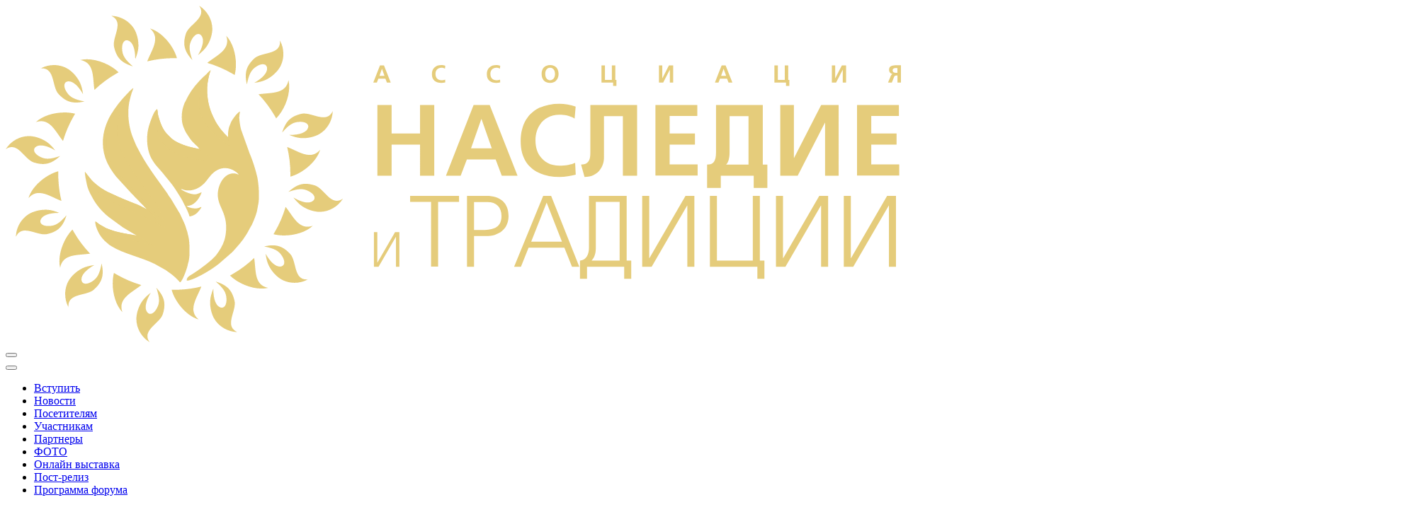

--- FILE ---
content_type: text/html;charset=UTF-8
request_url: https://xn--k1abfdfi3ec.xn--p1acf/partners
body_size: 145109
content:
<!DOCTYPE html>
<html lang="ru" dir="ltr">
        <head>
    
            <meta name="viewport" content="width=device-width, initial-scale=1.0">
        <meta http-equiv="X-UA-Compatible" content="IE=edge" />
        

                <link rel="icon" type="image/x-icon" href="/user/images/rt_zenith/favicon.ico" />
        
                <meta charset="utf-8" />
    <title>Партнеры | Художественно-промышленная выставка-форум «Уникальная Россия»</title>
    <meta name="generator" content="GravCMS" />
<meta name="description" content="Ассоциация «Организаций народных художественных промыслов, ремесленников и художников «Наследие и традиции»" />
<meta name="keywords" content="Художественно-промышленная выставка-форум «Уникальная Россия»" />
    <link rel="canonical" href="https://xn--k1abfdfi3ec.xn--p1acf/partners" />
    
        
            <link href="/user/plugins/gantry5/assets/css/lightcase.css" type="text/css" rel="stylesheet">
<link href="/user/plugins/gantry5/assets/css/font-awesome.min.css" type="text/css" rel="stylesheet">
<link href="/user/plugins/gantry5/engines/nucleus/css-compiled/nucleus.css" type="text/css" rel="stylesheet">
<link href="/user/data/gantry5/themes/rt_zenith/css-compiled/zenith_partners.css" type="text/css" rel="stylesheet">
<link href="/user/data/gantry5/themes/rt_zenith/css-compiled/zenith-grav_partners.css" type="text/css" rel="stylesheet">
<link href="/user/data/gantry5/themes/rt_zenith/css-compiled/custom_partners.css" type="text/css" rel="stylesheet">
<link href="/user/plugins/unitegallery/vendor/unitegallery/css/unite-gallery.css" type="text/css" rel="stylesheet">
<link href="/user/plugins/markdown-notices/assets/notices.css" type="text/css" rel="stylesheet">
<link href="/user/plugins/form/assets/form-styles.css" type="text/css" rel="stylesheet">
<link href="/user/plugins/simplesearch/css/simplesearch.css" type="text/css" rel="stylesheet">
<link href="/user/plugins/login/css/login.css" type="text/css" rel="stylesheet">

        <script src="/system/assets/jquery/jquery-2.x.min.js"></script>
<script src="https://code.jquery.com/ui/1.11.4/jquery-ui.min.js" ></script>
<script src="/user/plugins/unitegallery/vendor/unitegallery/js/unitegallery.min.js"></script>
<script src="/user/plugins/unitegallery/vendor/unitegallery/themes/tiles/ug-theme-tiles.js"></script>

    

    <!--[if (gte IE 8)&(lte IE 9)]>
        <script type="text/javascript" src="/user/plugins/gantry5/assets/js/html5shiv-printshiv.min.js"></script>
        <link rel="stylesheet" href="/user/plugins/gantry5/engines/nucleus/css/nucleus-ie9.css" type="text/css"/>
        <script type="text/javascript" src="/user/plugins/gantry5/assets/js/matchmedia.polyfill.js"></script>
        <![endif]-->
                        <meta property="og:image" content="/user/images/rt_zenith/favicon.ico" />
<meta property="og:image:secure_url" content="/user/images/rt_zenith/favicon.ico" />
<meta property="og:image:type" content="image/png" />
<meta property="og:image:width" content="100px" />
<meta property="og:image:height" content="100px" />
<meta property="og:image:alt" content="Ассоциация «Наследие и традиции»" />

<!-- Yandex.Metrika counter -->
<script type="text/javascript" >
   (function(m,e,t,r,i,k,a){m[i]=m[i]||function(){(m[i].a=m[i].a||[]).push(arguments)};
   m[i].l=1*new Date();k=e.createElement(t),a=e.getElementsByTagName(t)[0],k.async=1,k.src=r,a.parentNode.insertBefore(k,a)})
   (window, document, "script", "https://mc.yandex.ru/metrika/tag.js", "ym");

   ym(85705049, "init", {
        clickmap:true,
        trackLinks:true,
        accurateTrackBounce:true,
        webvisor:true
   });
</script>
<noscript><div><img src="https://mc.yandex.ru/watch/85705049" style="position:absolute; left:-9999px;" alt="" /></div></noscript>
<!-- /Yandex.Metrika counter -->
                
</head>

    <body class="gantry site default dir-ltr outline-partners g-offcanvas-left g-default g-style-preset4">
        
                    

        <div id="g-offcanvas"  data-g-offcanvas-swipe="0" data-g-offcanvas-css3="1">
                        <div class="g-grid">                        

        <div class="g-block size-100">
             <div id="mobile-menu-8404-particle" class="g-content g-particle">            <div id="g-mobilemenu-container" data-g-menu-breakpoint="51rem"></div>
            </div>
        </div>
            </div>
    </div>
        <div id="g-page-surround">
            <div class="g-offcanvas-hide g-offcanvas-toggle" role="navigation" data-offcanvas-toggle aria-controls="g-offcanvas" aria-expanded="false"><i class="fa fa-fw fa-bars"></i></div>                        

                            
                                
    
    
                <section id="g-container-body" class="g-wrapper">
                            <div class="g-grid">                        

        <div class="g-block size-100">
             <section id="g-navigation" class="section-horizontal-paddings">
                                        <div class="g-grid">                        

        <div class="g-block size-20">
             <div id="logo-1539-particle" class="g-content g-particle">            <a href="/" class="g-logo" target="_self" title="Zenith" rel="home">
    
            <svg version="1.1" id="Слой_1" xmlns="http://www.w3.org/2000/svg" xmlns:xlink="http://www.w3.org/1999/xlink" x="0px" y="0px" viewBox="0 0 137.26 51.71" style="enable-background:new 0 0 137.26 51.71;" xml:space="preserve">
<style type="text/css">
	.st0{fill:#E5CC7B;}
	.st1{fill-rule:evenodd;clip-rule:evenodd;fill:#E5CC7B;}
</style>
<path class="st0" d="M59.84,40.1v-4.58h-0.02l-2.65,4.58h-0.71v-5.3h0.52v4.67h0.02l2.7-4.67h0.66v5.3H59.84z M62.01,30.15v-0.94
	h7.5v0.94h-3.21v9.94h-1.08v-9.94H62.01z M73.73,29.22c2.04,0,3.37,1.03,3.37,3.09c0,2.03-1.53,3.09-3.48,3.09h-1.81v4.71h-1.08
	V29.22L73.73,29.22L73.73,29.22z M72.87,34.46c1.62,0,3.15-0.19,3.15-2.15c0-1.37-0.78-2.15-2.15-2.15h-2.06v4.3L72.87,34.46
	L72.87,34.46z M83.63,29.22l4.32,10.88h-1.12l-1.17-2.91h-5.49L79,40.1h-1.05l4.46-10.88H83.63z M80.57,36.25h4.72l-2.35-6
	L80.57,36.25z M88.09,39.16c1-0.13,1.34-1.01,1.34-2.01v-7.93h5.78v9.94h0.7v2.81h-1.08V40.1h-5.7v1.87h-1.08v-2.81
	C88.07,39.16,88.07,39.16,88.09,39.16z M89.83,39.16h4.3v-9.01h-3.65v7.04C90.48,37.95,90.35,38.62,89.83,39.16z M104.51,40.1v-9.38
	h-0.03l-5.44,9.38h-1.45V29.22h1.08v9.57h0.03l5.53-9.57h1.36V40.1H104.51z M107.97,40.12V29.22h1.08v9.94h5.5v-9.94h1.08v9.94h0.7
	v2.81h-1.08v-1.86L107.97,40.12L107.97,40.12z M125.02,40.1v-9.38h-0.03l-5.44,9.38h-1.45V29.22h1.08v9.57h0.03l5.53-9.57h1.36V40.1
	H125.02z M135.42,40.1v-9.38h-0.03l-5.44,9.38h-1.45V29.22h1.08v9.57h0.03l5.53-9.57h1.36V40.1H135.42z"></path>
<path class="st0" d="M59.17,15.25v4.39h4.36v-4.39h2.18v10.88h-2.18v-4.77h-4.36v4.77h-2.18V15.25L59.17,15.25L59.17,15.25z
	 M74.21,15.25l4.27,10.88h-2.42l-0.94-2.49h-4.41l-0.95,2.49h-2.26l4.24-10.88L74.21,15.25L74.21,15.25z M72.92,17.43l-1.57,4.49
	h3.18l-1.57-4.49H72.92z M84.93,26.31c-3.52,0-5.97-1.76-5.97-5.44c0-3.73,2.28-5.81,5.97-5.81c0.72,0,1.67,0.14,2.46,0.45
	l-0.16,1.84c-0.81-0.47-1.57-0.58-2.35-0.58c-2.24,0-3.65,1.71-3.65,3.94c0,2.21,1.37,3.88,3.69,3.88c0.87,0,1.87-0.19,2.39-0.45
	l0.09,1.82C86.62,26.16,85.76,26.31,84.93,26.31z M96.81,15.25v10.88h-2.18v-9.16h-2.9v6.42c0,1.15-0.75,2.93-2.98,2.93l-0.53-1.9
	c1.42,0,1.42-1.14,1.42-1.92v-7.25L96.81,15.25L96.81,15.25z M106.04,15.25v1.71h-4.24v2.68h3.88v1.71h-3.88v3.05h4.29v1.71h-6.47
	V15.25L106.04,15.25L106.04,15.25z M109.64,28h-2.1v-3.59c0.95,0,1.37-0.45,1.37-1.93v-7.23h7.17v9.16h0.7V28h-2.09v-1.87h-5.05V28z
	 M113.89,24.42v-7.45h-2.9v5.52c0,1.57-0.53,1.93-0.53,1.93L113.89,24.42L113.89,24.42z M125.63,26.13v-8.15h-0.02l-4.18,8.15h-2.67
	V15.25h2.09v8.14h0.03l4.15-8.14h2.68v10.88H125.63z M136.95,15.25v1.71h-4.24v2.68h3.88v1.71h-3.88v3.05h4.29v1.71h-6.47V15.25
	L136.95,15.25L136.95,15.25z"></path>
<path class="st0" d="M58,9.17l1.04,2.65h-0.59l-0.23-0.61h-1.08l-0.23,0.61h-0.55l1.03-2.65H58z M57.69,9.7l-0.38,1.09h0.77
	L57.69,9.7L57.69,9.7z M66.8,11.87c-0.86,0-1.45-0.43-1.45-1.33c0-0.91,0.56-1.42,1.45-1.42c0.17,0,0.41,0.03,0.6,0.11l-0.04,0.45
	c-0.2-0.11-0.38-0.14-0.57-0.14c-0.55,0-0.89,0.42-0.89,0.96c0,0.54,0.33,0.95,0.9,0.95c0.21,0,0.46-0.05,0.58-0.11l0.02,0.44
	C67.21,11.83,67,11.87,66.8,11.87z M75.22,11.87c-0.86,0-1.45-0.43-1.45-1.33c0-0.91,0.56-1.42,1.45-1.42c0.17,0,0.41,0.03,0.6,0.11
	l-0.04,0.45c-0.2-0.11-0.38-0.14-0.57-0.14c-0.55,0-0.89,0.42-0.89,0.96c0,0.54,0.33,0.95,0.9,0.95c0.21,0,0.46-0.05,0.58-0.11
	l0.02,0.44C75.63,11.83,75.42,11.87,75.22,11.87z M84.77,10.49c0,0.8-0.46,1.38-1.3,1.38c-0.85,0-1.3-0.57-1.3-1.38
	c0-0.82,0.46-1.36,1.3-1.36C84.31,9.12,84.77,9.68,84.77,10.49z M84.22,10.49c0-0.47-0.22-0.95-0.75-0.95
	c-0.53,0-0.74,0.48-0.74,0.95c0,0.48,0.2,0.96,0.74,0.96C84.02,11.45,84.22,10.97,84.22,10.49z M91.35,11.82V9.17h0.53v2.23h1.06
	V9.17h0.53v2.23h0.17v0.94h-0.51v-0.52L91.35,11.82L91.35,11.82z M101.83,11.82V9.83h0l-1.02,1.99h-0.65V9.17h0.51v1.98h0.01
	l1.01-1.98h0.65v2.65H101.83z M110.38,9.17l1.04,2.65h-0.59l-0.23-0.61h-1.08l-0.23,0.61h-0.55l1.03-2.65H110.38z M110.07,9.7
	l-0.38,1.09h0.77L110.07,9.7L110.07,9.7z M117.86,11.82V9.17h0.53v2.23h1.06V9.17h0.53v2.23h0.17v0.94h-0.51v-0.52L117.86,11.82
	L117.86,11.82z M128.34,11.82V9.83h0l-1.02,1.99h-0.65V9.17h0.51v1.98h0.01l1.01-1.98h0.65v2.65H128.34z M136.73,11.82v-1.1h-0.17
	c-0.22,0-0.29,0.08-0.37,0.27l-0.32,0.83h-0.59l0.43-1.04c0.05-0.12,0.14-0.26,0.28-0.28v0c-0.34-0.04-0.55-0.3-0.55-0.62
	c0-0.74,0.68-0.72,1.25-0.72h0.57v2.65L136.73,11.82L136.73,11.82z M136.55,9.59c-0.26,0-0.56,0.03-0.56,0.35
	c0,0.33,0.3,0.37,0.56,0.37h0.17V9.59L136.55,9.59L136.55,9.59z"></path>
<g id="_x3C_bird_x3E__1_">
	<path class="st1" d="M19.81,35.27c-0.27-0.03-0.4-0.09-0.67-0.12c-0.08-0.01-0.16-0.03-0.27-0.04c-0.22-0.05-0.45-0.09-0.67-0.12
		l-0.7-0.15c-0.42-0.09-0.81-0.19-1.02-0.27l-0.61-0.21c-0.22-0.07-0.39-0.16-0.58-0.24l-0.96-0.55c-0.19-0.14-0.42-0.37-0.54-0.4
		l0.01,0.02c-0.03-0.01-0.05-0.02-0.08-0.03c0.01,0.67,0.41,1.55,0.73,2.07c0.24,0.38,0.65,0.87,0.99,1.13l0.44,0.38
		c0.01,0.01,0.02,0.01,0.03,0.02c0.01,0.01,0.02,0.02,0.02,0.02l0.3,0.18c0.01,0.01,0.02,0.02,0.03,0.02
		c1.7,1.08,4.69,1.74,6.56,2.68c0.01,0,0.02,0.01,0.03,0.02c0.01,0,0.02,0.01,0.03,0.02c0.01,0,0.02,0.01,0.03,0.01l1.61,0.9
		c0.17,0.11,0.25,0.19,0.4,0.29c0.6,0.4,1.14,0.87,1.61,1.38c0.09,0.1,0.13,0.19,0.23,0.23c0.4-0.33,0.97-1.94,1.13-2.58
		c0.03-0.12,0.04-0.2,0.07-0.32c0.16-0.48,0.22-1.02,0.22-1.59c0-0.93,0.03-1.74-0.18-2.63c-0.02-0.09-0.03-0.08-0.04-0.13
		l-0.07-0.32c-0.07-0.31-0.17-0.54-0.25-0.83c-0.14-0.53-0.44-1.08-0.66-1.58l-0.28-0.59c-0.03-0.07-0.02-0.03-0.05-0.09
		c-0.01-0.02-0.03-0.05-0.05-0.08l-1.25-2.08c-0.12-0.19-0.32-0.43-0.46-0.67c-0.03-0.06-0.08-0.14-0.11-0.19l-1.95-2.71
		c-0.78-1.12-1.47-2.15-2.15-3.38l-0.64-1.21c-0.02-0.04-0.02-0.05-0.04-0.09c-0.04-0.08-0.05-0.11-0.08-0.18l-0.48-1.16
		c-0.63-1.66-0.86-3.95-0.38-5.76c0.08-0.29,0.15-0.61,0.24-0.88c0.1-0.26,0.21-0.57,0.28-0.8c-0.21,0.08-0.78,0.69-0.99,0.91
		c-0.94,0.97-1.74,1.99-2.45,3.16c-0.37,0.6-0.67,1.32-0.88,1.97c-0.57,1.81-0.48,3.76,0.33,5.47l0.41,0.76
		c0.01,0.01,0.01,0.02,0.02,0.03c0.03,0.05,0.05,0.08,0.08,0.13l0.38,0.57c0.01,0.01,0.02,0.02,0.02,0.03l0.41,0.54
		c0.01,0.01,0.01,0.02,0.02,0.03l2.41,2.64c0.04,0.05,0.09,0.09,0.13,0.13l2.16,2.24l-0.22-0.1c-0.62-0.32-1.05-0.57-1.82-0.84
		l-1.57-0.64c-0.09-0.04-0.16-0.06-0.21-0.09c-0.16-0.08-0.27-0.12-0.42-0.18l-1.72-0.79c-0.94-0.46-2.17-1.35-2.81-2.21
		c-0.12-0.15-0.16-0.22-0.27-0.34c-0.14-0.14-0.15-0.24-0.26-0.39c0.02,0.06,0.03,0.13,0.05,0.2c-0.07-0.13-0.1-0.25-0.19-0.37
		c-0.1,0.12-0.02,0.33-0.01,0.47c0.04,0.49,0.14,0.78,0.23,1.28c0.15,0.91,0.56,1.63,0.98,2.39c0.52,0.96,1.42,2.02,2.29,2.71
		c0.08,0.07,0.02,0.01,0.09,0.08l2.17,1.59c0.23,0.15,0.43,0.25,0.7,0.42l0.7,0.42c0.11,0.07,0.23,0.14,0.36,0.21
		c0.1,0.06,0.24,0.12,0.33,0.18C19.95,35.28,19.88,35.27,19.81,35.27L19.81,35.27z M29.71,22.01l-0.32-0.05
		c-0.22-0.05-0.5-0.12-0.62-0.14c-1.02-0.2-2.67-0.76-3.43-1.5l-0.65-0.65c-0.72-0.8-1.06-1.87-1.34-2.91
		c-0.06-0.2-0.05-0.78-0.16-0.89c-0.01,0.02-0.02,0.05-0.02,0.09l-0.01-0.03c-0.47,0.27-1.06,2.11-1.21,2.61
		c-0.46,1.56-0.33,3.76,0.49,5.1l0.13,0.21c0.5,0.8,1.01,1.23,1.55,1.91c0.67,0.85,1.39,1.63,1.99,2.59
		c0.38,0.61,0.81,1.23,1.13,1.89c0.29,0.59,0.79,1.5,0.94,2.14c0.4-0.02,0.93-0.31,1.14-0.52c0.13-0.13,0.65-0.7,0.7-0.94
		c-0.1,0-0.33,0.13-0.47,0.17c-0.18,0.06-0.45,0.07-0.68,0.05c-0.36-0.02-0.68-0.12-0.99-0.26c-0.14-0.07-0.05,0.04-0.11-0.08
		c0.1-0.06,0.29-0.05,0.42-0.08c0.92-0.22,1.59-1.25,1.86-2.06c-0.72,0.27-0.82,0.45-1.73,0.22c-0.44-0.11-1.13-0.43-1.45-0.68
		c0.1-0.06,0.41,0.09,0.58,0.13c0.71,0.17,1.52-0.01,2.12-0.36c0.84-0.5,1.14-0.98,1.69-1.68c2.01-2.55,4.28-0.74,4.46-0.33
		c-0.27-0.07-0.31-0.17-0.66-0.19c-1.66-0.11-2.61,1.94-2.54,3.41c0.08,1.81,1.48,2.68,1.26,5.49c-0.04,0.5-0.12,0.97-0.27,1.43
		c-0.29,0.86-0.69,1.47-1.2,2.17c-0.6,0.82-2.79,2.42-3.79,3.03c-0.32,0.19-0.82,0.44-0.75,0.95c0.97-0.03,3.51-1.53,4.43-2.23
		l0.47-0.35c0.05-0.04,0.03-0.03,0.07-0.06l1.94-1.69c0.23-0.24,0.37-0.39,0.6-0.65l0.5-0.58c0.01-0.02,0.08-0.09,0.08-0.09
		l0.55-0.7c0.36-0.53,0.65-0.97,0.95-1.56c0.15-0.3,0.3-0.49,0.44-0.8l0.04-0.09c0.25-0.57,0.49-1.15,0.66-1.76
		c0.09-0.35,0.12-0.7,0.2-1.06c0.24-0.99,0.12-2.9-0.07-4c-0.16-0.96-0.81-3.01-1.21-3.88l-1.31-3.66
		c-0.15-0.51-0.23-1.06-0.28-1.61c-0.05-0.59,0.04-0.72,0.09-1.21c-0.36,0.07-1.15,1.2-1.34,1.56l-0.31,0.77
		c-0.17,0.65-0.17,0.9-0.19,1.61c-0.06-0.08-0.16-0.19-0.37-0.4l-0.25-0.27c-0.51-0.61-0.37-0.39-0.8-1.01l-0.11-0.15
		c-0.39-0.59-0.48-0.8-0.78-1.43c-0.78-1.6-1.09-3.79-0.74-5.53c0.09-0.43,0.16-0.83,0.29-1.21c0.04-0.1,0.08-0.19,0.1-0.28
		c0.01-0.03,0.02-0.05,0.04-0.08l-0.03,0.03V9.93c-0.23,0.08-0.44,0.38-0.61,0.55c-0.17,0.18-0.43,0.38-0.63,0.58
		c-0.82,0.81-1.57,1.69-2.14,2.69l-0.62,1.2c-0.07,0.18-0.1,0.25-0.16,0.44c-0.34,0.96-0.39,2.31-0.01,3.27
		c0.01,0.01,0.01,0.03,0.02,0.04l0.26,0.6c0.01,0.01,0.01,0.02,0.02,0.03c0.03,0.06,0.06,0.12,0.1,0.2l0.66,0.98
		c0.32,0.44,0.74,0.79,1.12,1.17C29.54,21.8,29.62,21.9,29.71,22.01L29.71,22.01z"></path>
	<path class="st1" d="M22.93,37l-2.49-1.51c-0.29-0.17-0.22-0.18-0.61-0.22c-0.28-0.03-0.41-0.09-0.69-0.12
		c-0.62-0.08-2.13-0.39-2.66-0.58l-0.61-0.21c-0.22-0.07-0.39-0.16-0.58-0.24l-0.96-0.55c-0.19-0.14-0.42-0.37-0.54-0.4
		c0.17,0.28,0.48,0.68,0.71,0.87c0.17,0.13,0.25,0.25,0.43,0.38c0.18,0.13,0.32,0.2,0.5,0.32c1.25,0.79,3.41,1.21,4.94,1.54
		c0.44,0.09,0.87,0.21,1.32,0.33C22.12,36.7,22.6,36.94,22.93,37L22.93,37z M24,33.97c-0.37-0.65-0.9-1.19-1.33-1.72
		c-0.13-0.17-0.73-0.82-0.97-0.94c-0.79-0.39-1.22-0.68-2.12-0.99l-1.57-0.64c-0.09-0.04-0.16-0.06-0.21-0.09
		c-0.16-0.08-0.27-0.12-0.42-0.18l-1.72-0.79c-0.94-0.46-2.17-1.35-2.81-2.21c-0.12-0.15-0.16-0.22-0.27-0.34
		c-0.14-0.14-0.15-0.24-0.26-0.39c0.16,0.75,0.82,1.97,1.31,2.41c0.24,0.21,0.34,0.41,0.62,0.63l1.46,1.05
		c0.81,0.55,2.38,1.21,3.31,1.66c0.58,0.28,1.19,0.48,1.75,0.75l2.47,1.29C23.55,33.65,23.74,33.83,24,33.97L24,33.97z M24.34,34.09
		c0.04-0.91-0.94-3.27-1.42-3.91l-1.53-2.06c-0.91-1.25-2.15-2.98-2.93-4.3c-0.2-0.33-0.42-0.84-0.6-1.21
		c-1.15-2.39-0.96-4.99,0.19-7.3c0.17-0.34,0.52-0.87,0.61-1.17l-1.31,1.64c-0.72,1-1.32,2.01-1.66,3.36
		c-0.61,2.42-0.09,4.38,1.3,6.3c0.5,0.69,0.32,0.49,0.89,1.1c0.16,0.17,0.3,0.37,0.46,0.53c0.59,0.57,1.58,1.66,2.18,2.32
		c0.09,0.1,0.17,0.15,0.27,0.25l1.98,2.04C23.04,31.98,24.27,33.56,24.34,34.09L24.34,34.09z M32.02,23.89
		c-0.06-0.09-0.01-0.02-0.07-0.09c-0.42-0.31-1.5-1.22-2.24-1.79c-0.13,0.02-0.75-0.15-0.93-0.18c-1.02-0.2-2.67-0.76-3.43-1.5
		l-0.65-0.65c-0.72-0.8-1.06-1.87-1.34-2.91c-0.06-0.2-0.05-0.78-0.16-0.89c-0.08,0.19-0.1,1.72-0.1,2.01
		c0.02,0.99,0.23,1.72,0.61,2.56c0.27,0.62,0.96,1.35,1.49,1.71C26.89,23.31,29.58,23.83,32.02,23.89L32.02,23.89z M34.4,21.57
		c-0.06-0.23-0.16-0.5-0.2-0.73c-0.11-0.59,0.06-0.41-0.49-0.97l-0.25-0.27c-0.51-0.61-0.37-0.39-0.8-1.01l-0.11-0.15
		c-0.39-0.59-0.48-0.8-0.78-1.43c-0.78-1.6-1.09-3.79-0.74-5.53c0.11-0.57,0.2-1.06,0.43-1.57l-0.24,0.34
		c-0.07,0.11-0.14,0.22-0.21,0.35c-0.56,0.94-0.75,1.09-1.08,2.39c-0.59,2.35-0.37,3.46,0.85,5.37c0.29,0.45,0.41,0.56,0.77,0.92
		c0.11,0.11,0.21,0.18,0.32,0.29C32.34,20.03,33.87,21.41,34.4,21.57L34.4,21.57z"></path>
	<path class="st1" d="M34.75,10.44c-1.23-0.71-2.52-1.26-3.84-1.65c1.45-1.18,3.65-2.04,2.9-4.17c1.34,1.4,1.79,4.15,1.3,6.03
		C34.99,10.58,34.87,10.51,34.75,10.44z M25.85,8.06c0.14,0,0.28,0,0.41,0.01c-0.52-1.88-2.28-4.03-4.14-4.57
		c1.72,1.47,0.24,3.31-0.42,5.06C23.04,8.23,24.43,8.06,25.85,8.06z M13.61,12.94c0.99-0.94,2.11-1.79,3.35-2.5
		c0.12-0.07,0.24-0.14,0.36-0.2c-1.39-1.37-3.99-2.35-5.87-1.89C13.67,8.76,13.31,11.09,13.61,12.94z M8.79,20.79
		c0.39-1.31,0.93-2.6,1.65-3.84c0.07-0.12,0.14-0.23,0.21-0.35c-1.89-0.49-4.63-0.04-6.03,1.3C6.75,17.14,7.61,19.34,8.79,20.79z
		 M3.49,29.58C4.96,27.86,6.8,29.34,8.55,30c-0.32-1.33-0.49-2.72-0.49-4.15c0-0.14,0-0.28,0.01-0.41
		C6.18,25.95,4.03,27.72,3.49,29.58z M10.44,34.75c-0.07-0.12-0.14-0.24-0.2-0.36c-1.37,1.39-2.35,3.99-1.89,5.87
		c0.41-2.22,2.74-1.87,4.59-2.17C12,37.11,11.15,35.99,10.44,34.75z M20.79,42.92c-1.31-0.39-2.6-0.93-3.84-1.65
		c-0.12-0.07-0.23-0.14-0.35-0.21c-0.49,1.89-0.04,4.63,1.3,6.03C17.14,44.96,19.34,44.1,20.79,42.92z M25.85,43.65
		c-0.14,0-0.28,0-0.41-0.01c0.51,1.88,2.28,4.03,4.14,4.57c-1.72-1.47-0.24-3.31,0.42-5.06C28.67,43.48,27.28,43.65,25.85,43.65z
		 M38.1,38.76c-0.99,0.94-2.11,1.79-3.35,2.5c-0.12,0.07-0.24,0.14-0.36,0.2c1.39,1.37,3.99,2.35,5.87,1.89
		C38.04,42.95,38.4,40.61,38.1,38.76z M42.92,30.91c-0.39,1.32-0.93,2.61-1.65,3.84c-0.07,0.12-0.14,0.24-0.21,0.36
		c1.89,0.49,4.63,0.04,6.03-1.3C44.96,34.56,44.1,32.37,42.92,30.91z M48.22,22.13c-1.47,1.72-3.31,0.24-5.06-0.42
		c0.32,1.33,0.49,2.72,0.49,4.15c0,0.14,0,0.28-0.01,0.41C45.53,25.75,47.67,23.99,48.22,22.13z M41.27,16.96
		c0.07,0.12,0.14,0.24,0.2,0.36c1.37-1.39,2.35-3.99,1.89-5.87c-0.41,2.22-2.75,1.87-4.59,2.17C39.71,14.6,40.55,15.72,41.27,16.96z
		 M29.68,0.02C29.67,0.02,29.66,0.01,29.65,0c0.02,0.02,0.03,0.04,0.04,0.05c1.21,1.84-1.62,2.81-2.07,4.28
		c-0.51,1.65-0.22,2.69,1,4.03c-0.54-1.56-0.55-2.28-0.1-3.13c0.45-0.85,1.05-1.08,1.42-0.7c0.55,0.55,0.35,1.7-0.46,3.07
		c0.58-0.46,1.02-0.88,1.32-1.32c0.35-0.52,0.71-1.25,0.85-2.22C31.85,2.5,31.06,0.89,29.68,0.02z M16.62,6.34
		C17,8.03,17.77,8.78,19.5,9.33c-1.24-1.08-1.61-1.71-1.65-2.67c-0.04-0.96,0.36-1.46,0.88-1.32c0.74,0.2,1.15,1.3,1.13,2.9
		c0.28-0.69,0.45-1.27,0.48-1.8c0.04-0.62-0.01-1.44-0.38-2.35c-0.6-1.45-2.09-2.46-3.71-2.52c-0.02,0-0.03,0-0.04,0
		c0.02,0.01,0.04,0.02,0.05,0.03C18.24,2.58,16.27,4.84,16.62,6.34z M8.1,13.57c1.18,1.27,2.22,1.54,3.99,1.15
		c-1.62-0.32-2.25-0.67-2.76-1.48c-0.51-0.81-0.41-1.45,0.1-1.58c0.74-0.2,1.64,0.55,2.43,1.94c-0.1-0.73-0.25-1.33-0.48-1.8
		c-0.28-0.56-0.73-1.24-1.5-1.85C8.63,8.98,6.83,8.86,5.4,9.62C5.38,9.63,5.37,9.63,5.36,9.64c0.02,0,0.04,0,0.06-0.01
		C7.61,9.51,7.05,12.44,8.1,13.57z M4.33,24.09c1.65,0.51,2.69,0.22,4.03-1c-1.56,0.54-2.28,0.55-3.13,0.1
		c-0.85-0.45-1.08-1.05-0.7-1.42c0.55-0.54,1.7-0.34,3.07,0.47c-0.46-0.59-0.88-1.02-1.32-1.32c-0.52-0.35-1.25-0.71-2.22-0.85
		c-1.56-0.21-3.17,0.58-4.04,1.96C0.02,22.03,0.01,22.04,0,22.05c0.02-0.01,0.04-0.02,0.05-0.03C1.89,20.82,2.87,23.65,4.33,24.09z
		 M9.33,32.2c-1.08,1.24-1.71,1.62-2.67,1.65c-0.96,0.04-1.46-0.36-1.32-0.88c0.2-0.74,1.3-1.15,2.9-1.13
		c-0.69-0.28-1.27-0.45-1.8-0.48c-0.62-0.04-1.44,0.01-2.35,0.38c-1.45,0.6-2.46,2.09-2.52,3.71c0,0.02,0,0.03,0,0.04
		c0.01-0.02,0.02-0.04,0.03-0.05c0.98-1.97,3.25-0.01,4.75-0.35C8.03,34.71,8.78,33.94,9.33,32.2z M13.23,42.38
		c-0.81,0.51-1.45,0.41-1.58-0.1c-0.2-0.74,0.55-1.64,1.94-2.43c-0.73,0.1-1.33,0.25-1.8,0.48c-0.56,0.28-1.24,0.73-1.85,1.5
		c-0.96,1.24-1.08,3.04-0.33,4.47c0.01,0.02,0.02,0.03,0.02,0.04c0-0.02,0-0.04-0.01-0.06c-0.13-2.2,2.81-1.63,3.94-2.68
		c1.27-1.18,1.54-2.22,1.15-3.99C14.4,41.23,14.05,41.87,13.23,42.38z M23.19,46.47c-0.45,0.85-1.05,1.08-1.42,0.7
		c-0.54-0.55-0.34-1.7,0.47-3.07c-0.59,0.46-1.02,0.88-1.32,1.32c-0.35,0.52-0.71,1.25-0.85,2.22c-0.21,1.56,0.58,3.17,1.96,4.04
		c0.01,0.01,0.02,0.01,0.03,0.02c-0.01-0.02-0.02-0.04-0.03-0.05c-1.21-1.84,1.62-2.81,2.07-4.28c0.51-1.66,0.22-2.69-1-4.03
		C23.62,44.9,23.64,45.63,23.19,46.47z M35.09,45.37c-0.38-1.69-1.15-2.44-2.89-2.99c1.24,1.08,1.62,1.7,1.65,2.67
		c0.04,0.96-0.36,1.46-0.88,1.32c-0.74-0.2-1.15-1.3-1.13-2.9c-0.28,0.69-0.45,1.27-0.48,1.8c-0.04,0.62,0.01,1.44,0.38,2.35
		c0.6,1.45,2.09,2.45,3.71,2.52c0.02,0,0.03,0,0.04,0c-0.02-0.01-0.04-0.02-0.05-0.03C33.47,49.13,35.43,46.87,35.09,45.37z
		 M43.61,38.13c-1.18-1.26-2.22-1.54-3.99-1.14c1.62,0.32,2.25,0.67,2.76,1.48c0.51,0.81,0.41,1.45-0.1,1.58
		c-0.74,0.2-1.64-0.55-2.43-1.94c0.1,0.73,0.25,1.33,0.48,1.8c0.28,0.56,0.73,1.24,1.5,1.85c1.24,0.96,3.04,1.08,4.47,0.32
		c0.02-0.01,0.03-0.01,0.04-0.02c-0.02,0-0.04,0-0.06,0C44.09,42.2,44.66,39.26,43.61,38.13z M51.66,29.68
		c-1.84,1.21-2.81-1.62-4.28-2.07c-1.66-0.51-2.69-0.22-4.03,1c1.56-0.54,2.28-0.55,3.13-0.1c0.85,0.45,1.08,1.05,0.7,1.42
		c-0.55,0.55-1.7,0.35-3.07-0.46c0.46,0.58,0.88,1.02,1.32,1.32c0.52,0.35,1.25,0.71,2.22,0.85c1.56,0.21,3.17-0.58,4.04-1.96
		c0.01-0.01,0.01-0.02,0.02-0.04C51.69,29.66,51.67,29.67,51.66,29.68z M42.38,19.5c1.08-1.24,1.7-1.61,2.67-1.65
		c0.96-0.04,1.46,0.36,1.32,0.88c-0.2,0.74-1.3,1.15-2.9,1.13c0.69,0.28,1.27,0.45,1.8,0.48c0.62,0.04,1.44-0.01,2.35-0.38
		c1.45-0.6,2.45-2.09,2.52-3.71c0-0.02,0-0.03,0-0.04c-0.01,0.02-0.02,0.04-0.03,0.05c-0.98,1.97-3.25,0.01-4.75,0.35
		C43.68,17,42.93,17.77,42.38,19.5z M38.47,9.33c0.81-0.51,1.45-0.41,1.58,0.1c0.2,0.74-0.55,1.64-1.94,2.43
		c0.73-0.1,1.33-0.25,1.8-0.48c0.56-0.28,1.24-0.73,1.85-1.5c0.96-1.24,1.08-3.04,0.32-4.47c-0.01-0.02-0.01-0.03-0.02-0.04
		c0,0.02,0,0.04,0,0.06c0.13,2.19-2.81,1.63-3.94,2.68c-1.26,1.18-1.54,2.22-1.14,3.99C37.31,10.47,37.66,9.84,38.47,9.33z"></path>
</g>
</svg>
    
            </a>
            </div>
        </div>
                    

        <div class="g-block size-80 nopaddingtop nomargintop center g-vnavigation-container">
             <div id="verticalmenu-7699-particle" class="g-content g-particle">            <!-- Menu toggle for mobile version -->
    <button class="action action--open" aria-label="Open Menu">
        <span class="icon icon--menu icon-vertical-menu"></span>
    </button>

    <!-- Menu -->
    <nav id="ml-menu" class="menu" data-all-text="ALL">
        <!-- Close button for mobile version -->
        <button class="action action--close" aria-label="Close Menu">
            <span class="icon icon--cross icon-vertical-menu"></span>
        </button>
        <div class="menu__wrap">
            <ul data-menu="main" class="menu__level">
                                                                                                    <li class="menu__item ">
                <a class="menu__link "  href="/documents" >
                    <span>
                                        Вступить
                

                    </span>
                </a>
            </li>
            
                                                                                                    <li class="menu__item ">
                <a class="menu__link "  href="/news" >
                    <span>
                                        Новости
                

                    </span>
                </a>
            </li>
            
                                                                                                    <li class="menu__item ">
                <a class="menu__link " data-submenu="submenu-media" href="/media" >
                    <span>
                                        Посетителям
                

                    </span>
                </a>
            </li>
            
                                                                                                    <li class="menu__item ">
                <a class="menu__link " data-submenu="submenu-uchastnika-vystavki" href="/uchastnika-vystavki" >
                    <span>
                                        Участникам
                

                    </span>
                </a>
            </li>
            
                                                                                                    <li class="menu__item ">
                <a class="menu__link menu__link--current"  href="/partners" >
                    <span>
                                        Партнеры
                

                    </span>
                </a>
            </li>
            
                                                                                                    <li class="menu__item ">
                <a class="menu__link "  href="/05.gallery-2" >
                    <span>
                                        ФОТО
                

                    </span>
                </a>
            </li>
            
                                                                                                    <li class="menu__item ">
                <a class="menu__link "  href="/onlain-vystavka" >
                    <span>
                                        Онлайн выставка
                

                    </span>
                </a>
            </li>
            
                                                                                                    <li class="menu__item ">
                <a class="menu__link "  href="/gallery-117" >
                    <span>
                                        Пост-релиз
                

                    </span>
                </a>
            </li>
            
                                                                                                    <li class="menu__item ">
                <a class="menu__link "  href="/programma-foruma" >
                    <span>
                                        Программа форума
                

                    </span>
                </a>
            </li>
            
                            </ul>

                                                                                                                                                                                                                                                                                                                                                                                                                                                                                                                        
                            <ul data-menu="submenu-media" class="menu__level">
                                                        <li class="menu__item ">
                                                                                        <a class="menu__link "  href="/media/press-reliz" >
                <span>
                                        Пресс-релиз
                

                     </span>
                </a>
                    </li>
    
                                                        <li class="menu__item ">
                                                                                        <a class="menu__link "  href="/media/video" >
                <span>
                                        Видео
                

                     </span>
                </a>
                    </li>
    
                                                        <li class="menu__item ">
                                                                                        <a class="menu__link "  href="/media/o-vystavke" >
                <span>
                                        О выставке
                

                     </span>
                </a>
                    </li>
    
                                                        <li class="menu__item ">
                                                                                        <a class="menu__link "  href="https://xn--k1abfdfi3ec.xn--p1acf/programma-foruma" >
                <span>
                                        Программа мероприятий
                

                     </span>
                </a>
                    </li>
    
                                                        <li class="menu__item ">
                                                                                        <a class="menu__link "  href="/news" >
                <span>
                                        Участники выставки
                

                     </span>
                </a>
                    </li>
    
                                                        <li class="menu__item ">
                                                                                        <a class="menu__link "  href="https://xn--k1abfdfi3ec.xn--p1acf/05.gallery-2" >
                <span>
                                        ФОТО
                

                     </span>
                </a>
                    </li>
    
                                    </ul>
                                                                                                                                                                                                                                                                                                                                    
                            <ul data-menu="submenu-uchastnika-vystavki" class="menu__level">
                                                        <li class="menu__item ">
                                                                                        <a class="menu__link "  href="/uchastnika-vystavki/zayavka-2" >
                <span>
                                        Участникам
                

                     </span>
                </a>
                    </li>
    
                                                        <li class="menu__item ">
                                                                                        <a class="menu__link "  href="/uchastnika-vystavki/sponsors" >
                <span>
                                        Спонсорам
                

                     </span>
                </a>
                    </li>
    
                                                        <li class="menu__item ">
                                                                                        <a class="menu__link "  href="/uchastnika-vystavki/zayavka" >
                <span>
                                        Заявка на участие
                

                     </span>
                </a>
                    </li>
    
                                                        <li class="menu__item ">
                                                                                        <a class="menu__link "  href="/uchastnika-vystavki/hotel" >
                <span>
                                        Гостиницы
                

                     </span>
                </a>
                    </li>
    
                                                        <li class="menu__item ">
                                                                                        <a class="menu__link "  href="/uchastnika-vystavki/konkurs" >
                <span>
                                        Конкурс
                

                     </span>
                </a>
                    </li>
    
                                                        <li class="menu__item ">
                                                                                        <a class="menu__link "  href="/uchastnika-vystavki/moda" >
                <span>
                                        Мода
                

                     </span>
                </a>
                    </li>
    
                                                        <li class="menu__item ">
                                                                                        <a class="menu__link "  href="/uchastnika-vystavki/zayavka-4" >
                <span>
                                        Архив 2024
                

                     </span>
                </a>
                    </li>
    
                                    </ul>
                                                                                                                                                                                                                                                                                                                                                                                                                                                                                                                                                                                                                                                                                                                                                                                                                                                                                                                                                                                                                                                                                                                                                                                                                                                                                                                                                                                                                                    
        </div>
    </nav>
            </div>
        </div>
            </div>
            
    </section>
                                                                                                        
                                
    
    
                <section id="g-container-main" class="g-wrapper">
                            <div class="g-grid">                        

        <div class="g-block size-100">
             <main id="g-mainbar" class="section-horizontal-paddings">
                                        <div class="g-grid">                        

        <div class="g-block size-100">
             <div id="blockcontent-8292-particle" class="g-content g-particle">            <div class="">
        <div class="g-blockcontent">
                            <div class="g-grid">
                    <div class="g-block">
                        <div class="g-content g-blockcontent-header">
                                                            <h2 class="g-title">
                                    При поддержке</h2>
                                                                                                                                                                                                </div>
                    </div>
                </div>
                                        <div class="g-grid g-blockcontent-subcontent">
                                                                        <div class="g-block g-blockcontent-subcontent-block center g-blockcontent-subcontent-block-none">
                                <div class="g-content g-blockcontent-subcontent-block-content">
                                                                            <img src="/user/images/rt_zenith/home/extension/minprom2.jpg" class="g-blockcontent-subcontent-img" alt=""/>                                                                                                                                                                                                                                                                    <p class="g-blockcontent-buttons">
                                            <a target="_blank" href="https://minpromtorg.gov.ru/" class="button link ">
                                                Министерство промышленности и торговли РФ</a>
                                        </p>
                                                                    </div>
                            </div>
                                                    <div class="g-block g-blockcontent-subcontent-block center g-blockcontent-subcontent-block-none">
                                <div class="g-content g-blockcontent-subcontent-block-content">
                                                                            <img src="/user/images/rt_zenith/media/minfin.jpg" class="g-blockcontent-subcontent-img" alt=""/>                                                                                                                                                                                                                                                                    <p class="g-blockcontent-buttons">
                                            <a target="_blank" href="https://minfin.gov.ru/" class="button link ">
                                                Министерство финансов РФ</a>
                                        </p>
                                                                    </div>
                            </div>
                                                    <div class="g-block g-blockcontent-subcontent-block center g-blockcontent-subcontent-block-none">
                                <div class="g-content g-blockcontent-subcontent-block-content">
                                                                            <img src="/user/images/rt_zenith/mosprav.jpg" class="g-blockcontent-subcontent-img" alt=""/>                                                                                                                                                                                                                                                                    <p class="g-blockcontent-buttons">
                                            <a target="_blank" href="https://www.mid.ru/ru/" class="button link ">
                                                Министерство иностранных дел РФ</a>
                                        </p>
                                                                    </div>
                            </div>
                                                    <div class="g-block g-blockcontent-subcontent-block center g-blockcontent-subcontent-block-none">
                                <div class="g-content g-blockcontent-subcontent-block-content">
                                                                            <img src="/user/images/rt_zenith/media/gohran.jpg" class="g-blockcontent-subcontent-img" alt=""/>                                                                                                                                                                                                                                                                    <p class="g-blockcontent-buttons">
                                            <a target="_blank" href="http://www.gokhran.ru/" class="button link ">
                                                Гохран России</a>
                                        </p>
                                                                    </div>
                            </div>
                                                    <div class="g-block g-blockcontent-subcontent-block center g-blockcontent-subcontent-block-none">
                                <div class="g-content g-blockcontent-subcontent-block-content">
                                                                            <img src="/user/images/rt_zenith/media/fadn.jpg" class="g-blockcontent-subcontent-img" alt=""/>                                                                                                                                                                                                                                                                    <p class="g-blockcontent-buttons">
                                            <a target="_blank" href="https://fadn.gov.ru/" class="button link ">
                                                Федеральное агентство по делам национальностей</a>
                                        </p>
                                                                    </div>
                            </div>
                                                                </div>
                    </div>
    </div>
            </div>
        </div>
            </div>
                            <div class="g-grid">                        

        <div class="g-block size-100">
             <div id="blockcontent-9988-particle" class="g-content g-particle">            <div class="">
        <div class="g-blockcontent">
                            <div class="g-grid">
                    <div class="g-block">
                        <div class="g-content g-blockcontent-header">
                                                            <h2 class="g-title">
                                    Информационные партнеры:</h2>
                                                                                                                                                                                                </div>
                    </div>
                </div>
                                        <div class="g-grid g-blockcontent-subcontent">
                                                                        <div class="g-block g-blockcontent-subcontent-block  g-blockcontent-subcontent-block-none">
                                <div class="g-content g-blockcontent-subcontent-block-content">
                                                                            <img src="/user/images/rt_zenith/media/izvestia.jpg" class="g-blockcontent-subcontent-img" alt=""/>                                                                                                                                                                                                                                                                    <p class="g-blockcontent-buttons">
                                            <a target="_self" href="https://iz.ru/" class="button link ">
                                                Известия</a>
                                        </p>
                                                                    </div>
                            </div>
                                                    <div class="g-block g-blockcontent-subcontent-block  g-blockcontent-subcontent-block-none">
                                <div class="g-content g-blockcontent-subcontent-block-content">
                                                                            <img src="/user/images/rt_zenith/media/rutv2.jpg" class="g-blockcontent-subcontent-img" alt=""/>                                                                                                                                                                                                                                                                    <p class="g-blockcontent-buttons">
                                            <a target="_self" href="https://ru.tv/" class="button link ">
                                                RUTV</a>
                                        </p>
                                                                    </div>
                            </div>
                                                    <div class="g-block g-blockcontent-subcontent-block  g-blockcontent-subcontent-block-none">
                                <div class="g-content g-blockcontent-subcontent-block-content">
                                                                            <img src="/user/images/rt_zenith/media/afishakp.jpg" class="g-blockcontent-subcontent-img" alt=""/>                                                                                                                                                                                                                                                                    <p class="g-blockcontent-buttons">
                                            <a target="_self" href="https://www.kp.ru/afisha/" class="button link ">
                                                Афиша КП</a>
                                        </p>
                                                                    </div>
                            </div>
                                                    <div class="g-block g-blockcontent-subcontent-block  g-blockcontent-subcontent-block-none">
                                <div class="g-content g-blockcontent-subcontent-block-content">
                                                                            <img src="/user/images/rt_zenith/media/intermedia.jpg" class="g-blockcontent-subcontent-img" alt=""/>                                                                                                                                                                                                                                                                    <p class="g-blockcontent-buttons">
                                            <a target="_self" href="https://www.intermedia.ru/" class="button link ">
                                                Информационное агентство InterMedia</a>
                                        </p>
                                                                    </div>
                            </div>
                                                    <div class="g-block g-blockcontent-subcontent-block  g-blockcontent-subcontent-block-none">
                                <div class="g-content g-blockcontent-subcontent-block-content">
                                                                            <img src="/user/images/rt_zenith/media/vechernya.jpg" class="g-blockcontent-subcontent-img" alt=""/>                                                                                                                                                                                                                                                                    <p class="g-blockcontent-buttons">
                                            <a target="_self" href="https://vm.ru/" class="button link ">
                                                Вечерняя Москва</a>
                                        </p>
                                                                    </div>
                            </div>
                                                    <div class="g-block g-blockcontent-subcontent-block  g-blockcontent-subcontent-block-none">
                                <div class="g-content g-blockcontent-subcontent-block-content">
                                                                            <img src="/user/images/rt_zenith/media/orfey.jpg" class="g-blockcontent-subcontent-img" alt=""/>                                                                                                                                                                                                                                                                    <p class="g-blockcontent-buttons">
                                            <a target="_self" href="https://orpheusradio.ru/" class="button link ">
                                                Радио “Орфей”</a>
                                        </p>
                                                                    </div>
                            </div>
                                                                </div>
                    </div>
    </div>
            </div>
        </div>
            </div>
                            <div class="g-grid">                        

        <div class="g-block size-100">
             <div id="blockcontent-3823-particle" class="g-content g-particle">            <div class="">
        <div class="g-blockcontent">
                                        <div class="g-grid g-blockcontent-subcontent">
                                                                        <div class="g-block g-blockcontent-subcontent-block center g-blockcontent-subcontent-block-none">
                                <div class="g-content g-blockcontent-subcontent-block-content">
                                                                            <img src="/user/images/rt_zenith/media/kultura.jpg" class="g-blockcontent-subcontent-img" alt=""/>                                                                                                                                                                                                                                                                    <p class="g-blockcontent-buttons">
                                            <a target="_self" href="https://www.culture.ru/" class="button link ">
                                                Культура</a>
                                        </p>
                                                                    </div>
                            </div>
                                                    <div class="g-block g-blockcontent-subcontent-block center g-blockcontent-subcontent-block-none">
                                <div class="g-content g-blockcontent-subcontent-block-content">
                                                                            <img src="/user/images/rt_zenith/media/2025/tkmir.jpg" class="g-blockcontent-subcontent-img" alt=""/>                                                                                                                                                                                                                                                                    <p class="g-blockcontent-buttons">
                                            <a target="_blank" href="http://mirtv.ru/" class="button link ">
                                                Телеканал МИР</a>
                                        </p>
                                                                    </div>
                            </div>
                                                    <div class="g-block g-blockcontent-subcontent-block center g-blockcontent-subcontent-block-none">
                                <div class="g-content g-blockcontent-subcontent-block-content">
                                                                            <img src="/user/images/rt_zenith/media/zharptica.jpg" class="g-blockcontent-subcontent-img" alt=""/>                                                                                                                                                                                                                                                                    <p class="g-blockcontent-buttons">
                                            <a target="_blank" href="https://zhar-ptica.tv/" class="button link ">
                                                Телеканал «Жар-птица» </a>
                                        </p>
                                                                    </div>
                            </div>
                                                    <div class="g-block g-blockcontent-subcontent-block center g-blockcontent-subcontent-block-none">
                                <div class="g-content g-blockcontent-subcontent-block-content">
                                                                            <img src="/user/images/rt_zenith/media/mosnews.jpg" class="g-blockcontent-subcontent-img" alt=""/>                                                                                                                                                                                                                                                                    <p class="g-blockcontent-buttons">
                                            <a target="_blank" href="https://www.mn.ru/" class="button link ">
                                                Московские новости</a>
                                        </p>
                                                                    </div>
                            </div>
                                                    <div class="g-block g-blockcontent-subcontent-block center g-blockcontent-subcontent-block-none">
                                <div class="g-content g-blockcontent-subcontent-block-content">
                                                                            <img src="/user/images/rt_zenith/media/mirnovos.jpg" class="g-blockcontent-subcontent-img" alt=""/>                                                                                                                                                                                                                                                                    <p class="g-blockcontent-buttons">
                                            <a target="_blank" href="https://mirnov.ru/" class="button link ">
                                                Газета “Мир новостей” </a>
                                        </p>
                                                                    </div>
                            </div>
                                                                </div>
                    </div>
    </div>
            </div>
        </div>
            </div>
                            <div class="g-grid">                        

        <div class="g-block size-100">
             <div id="blockcontent-1497-particle" class="g-content g-particle">            <div class="">
        <div class="g-blockcontent">
                                        <div class="g-grid g-blockcontent-subcontent">
                                                                        <div class="g-block g-blockcontent-subcontent-block  g-blockcontent-subcontent-block-none">
                                <div class="g-content g-blockcontent-subcontent-block-content">
                                                                            <img src="/user/images/rt_zenith/media/gkultura.jpg" class="g-blockcontent-subcontent-img" alt=""/>                                                                                                                                                                                                                                                                    <p class="g-blockcontent-buttons">
                                            <a target="_self" href="https://portal-kultura.ru/" class="button link ">
                                                Газета “Культура” </a>
                                        </p>
                                                                    </div>
                            </div>
                                                    <div class="g-block g-blockcontent-subcontent-block  g-blockcontent-subcontent-block-none">
                                <div class="g-content g-blockcontent-subcontent-block-content">
                                                                            <img src="/user/images/rt_zenith/media/klondayk.jpg" class="g-blockcontent-subcontent-img" alt=""/>                                                                                                                                                                                                                                                                    <p class="g-blockcontent-buttons">
                                            <a target="_self" href="https://www.muzklondike.ru/" class="button link ">
                                                Газета “Музыкальный Клондайк” </a>
                                        </p>
                                                                    </div>
                            </div>
                                                    <div class="g-block g-blockcontent-subcontent-block  g-blockcontent-subcontent-block-none">
                                <div class="g-content g-blockcontent-subcontent-block-content">
                                                                            <img src="/user/images/rt_zenith/media/kleo.jpg" class="g-blockcontent-subcontent-img" alt=""/>                                                                                                                                                                                                                                                                    <p class="g-blockcontent-buttons">
                                            <a target="_self" href="https://www.kleo.ru/" class="button link ">
                                                Портал “Клео.ру” </a>
                                        </p>
                                                                    </div>
                            </div>
                                                    <div class="g-block g-blockcontent-subcontent-block  g-blockcontent-subcontent-block-none">
                                <div class="g-content g-blockcontent-subcontent-block-content">
                                                                            <img src="/user/images/rt_zenith/media/daily.jpg" class="g-blockcontent-subcontent-img" alt=""/>                                                                                                                                                                                                                                                                    <p class="g-blockcontent-buttons">
                                            <a target="_self" href="https://dailymoscow.ru/" class="button link ">
                                                Daily Moscow</a>
                                        </p>
                                                                    </div>
                            </div>
                                                    <div class="g-block g-blockcontent-subcontent-block  g-blockcontent-subcontent-block-none">
                                <div class="g-content g-blockcontent-subcontent-block-content">
                                                                            <img src="/user/images/rt_zenith/media/kmrumus.jpg" class="g-blockcontent-subcontent-img" alt=""/>                                                                                                                                                                                                                                                                    <p class="g-blockcontent-buttons">
                                            <a target="_self" href="https://www.km.ru/" class="button link ">
                                                KM.ru</a>
                                        </p>
                                                                    </div>
                            </div>
                                                                </div>
                    </div>
    </div>
            </div>
        </div>
            </div>
                            <div class="g-grid">                        

        <div class="g-block size-100">
             <div id="blockcontent-9702-particle" class="g-content g-particle">            <div class="">
        <div class="g-blockcontent">
                                        <div class="g-grid g-blockcontent-subcontent">
                                                                        <div class="g-block g-blockcontent-subcontent-block  g-blockcontent-subcontent-block-none">
                                <div class="g-content g-blockcontent-subcontent-block-content">
                                                                            <img src="/user/images/rt_zenith/media/2025/anna.jpg" class="g-blockcontent-subcontent-img" alt=""/>                                                                                                                                                                                                                                                                    <p class="g-blockcontent-buttons">
                                            <a target="_self" href="https://anna-news.info/" class="button link ">
                                                ИА Anna News</a>
                                        </p>
                                                                    </div>
                            </div>
                                                    <div class="g-block g-blockcontent-subcontent-block  g-blockcontent-subcontent-block-none">
                                <div class="g-content g-blockcontent-subcontent-block-content">
                                                                            <img src="/user/images/rt_zenith/media/2025/melon.jpg" class="g-blockcontent-subcontent-img" alt=""/>                                                                                                                                                                                                                                                                    <p class="g-blockcontent-buttons">
                                            <a target="_self" href="https://melonrich.ru/" class="button link ">
                                                Журнал Melon Rich</a>
                                        </p>
                                                                    </div>
                            </div>
                                                    <div class="g-block g-blockcontent-subcontent-block center g-blockcontent-subcontent-block-none">
                                <div class="g-content g-blockcontent-subcontent-block-content">
                                                                            <img src="https://2024.уникальнаяроссия.рус/wp-content/uploads/2023/12/mmg-logo-e1703921211708.jpg" class="g-blockcontent-subcontent-img" alt=""/>                                                                                                                                                                                                                                                                    <p class="g-blockcontent-buttons">
                                            <a target="_self" href="https://mm-g.ru/" class="button link ">
                                                Modern Megapolis Guide</a>
                                        </p>
                                                                    </div>
                            </div>
                                                    <div class="g-block g-blockcontent-subcontent-block  g-blockcontent-subcontent-block-none">
                                <div class="g-content g-blockcontent-subcontent-block-content">
                                                                            <img src="https://2024.уникальнаяроссия.рус/wp-content/uploads/2023/12/logo_new-2048x1463.png" class="g-blockcontent-subcontent-img" alt=""/>                                                                                                                                                                                                                                                                    <p class="g-blockcontent-buttons">
                                            <a target="_self" href="https://vk.com/modaandart" class="button link ">
                                                Moda&Art</a>
                                        </p>
                                                                    </div>
                            </div>
                                                    <div class="g-block g-blockcontent-subcontent-block center g-blockcontent-subcontent-block-none">
                                <div class="g-content g-blockcontent-subcontent-block-content">
                                                                            <img src="https://2024.уникальнаяроссия.рус/wp-content/uploads/2023/12/m-logo2.png" class="g-blockcontent-subcontent-img" alt=""/>                                                                                                                                                                                                                                                                    <p class="g-blockcontent-buttons">
                                            <a target="_blank" href="https://typical-moscow.ru/" class="button link ">
                                                typical-moscow.ru</a>
                                        </p>
                                                                    </div>
                            </div>
                                                                </div>
                    </div>
    </div>
            </div>
        </div>
            </div>
                            <div class="g-grid">                        

        <div class="g-block size-100">
             <div id="blockcontent-2586-particle" class="g-content g-particle">            <div class="">
        <div class="g-blockcontent">
                                        <div class="g-grid g-blockcontent-subcontent">
                                                                        <div class="g-block g-blockcontent-subcontent-block  g-blockcontent-subcontent-block-none">
                                <div class="g-content g-blockcontent-subcontent-block-content">
                                                                            <img src="/user/images/rt_zenith/media/2025/rbg.jpg" class="g-blockcontent-subcontent-img" alt=""/>                                                                                                                                                                                                                                                                    <p class="g-blockcontent-buttons">
                                            <a target="_self" href="https://www.rbgmedia.ru/" class="button link ">
                                                Russian Business Guide </a>
                                        </p>
                                                                    </div>
                            </div>
                                                    <div class="g-block g-blockcontent-subcontent-block  g-blockcontent-subcontent-block-none">
                                <div class="g-content g-blockcontent-subcontent-block-content">
                                                                            <img src="/user/images/rt_zenith/media/2025/modnydom.jpg" class="g-blockcontent-subcontent-img" alt=""/>                                                                                                                                                                                                                                                                    <p class="g-blockcontent-buttons">
                                            <a target="_self" href="https://m-dom.info/" class="button link ">
                                                Журнал "Модный дом"</a>
                                        </p>
                                                                    </div>
                            </div>
                                                    <div class="g-block g-blockcontent-subcontent-block  g-blockcontent-subcontent-block-none">
                                <div class="g-content g-blockcontent-subcontent-block-content">
                                                                            <img src="/user/images/rt_zenith/media/2025/ru.jpg" class="g-blockcontent-subcontent-img" alt=""/>                                                                                                                                                                                                                                                                    <p class="g-blockcontent-buttons">
                                            <a target="_self" href="https://russianjeweller.ru/" class="button link ">
                                                Журнал «Русский ювелир»</a>
                                        </p>
                                                                    </div>
                            </div>
                                                    <div class="g-block g-blockcontent-subcontent-block  g-blockcontent-subcontent-block-none">
                                <div class="g-content g-blockcontent-subcontent-block-content">
                                                                            <img src="/user/images/rt_zenith/media/2025/novayad.jpg" class="g-blockcontent-subcontent-img" alt=""/>                                                                                                                                                                                                                                                                    <p class="g-blockcontent-buttons">
                                            <a target="_self" href="https://www.nd-ms.ru/" class="button link ">
                                                «Новая деревня»</a>
                                        </p>
                                                                    </div>
                            </div>
                                                                </div>
                    </div>
    </div>
            </div>
        </div>
            </div>
                            <div class="g-grid">                        

        <div class="g-block size-100">
             <div id="blockcontent-6178-particle" class="g-content g-particle">            <div class="">
        <div class="g-blockcontent">
                                        <div class="g-grid g-blockcontent-subcontent">
                                                                        <div class="g-block g-blockcontent-subcontent-block  g-blockcontent-subcontent-block-none">
                                <div class="g-content g-blockcontent-subcontent-block-content">
                                                                            <img src="/user/images/rt_zenith/media/lion.jpg" class="g-blockcontent-subcontent-img" alt=""/>                                                                                                                                                                                                                                                                    <p class="g-blockcontent-buttons">
                                            <a target="_self" href="https://lionsharecitynews.ru/" class="button link ">
                                                «Львиная доля городских новостей </a>
                                        </p>
                                                                    </div>
                            </div>
                                                    <div class="g-block g-blockcontent-subcontent-block  g-blockcontent-subcontent-block-none">
                                <div class="g-content g-blockcontent-subcontent-block-content">
                                                                            <img src="/user/images/rt_zenith/media/allfest.jpg" class="g-blockcontent-subcontent-img" alt=""/>                                                                                                                                                                                                                                                                    <p class="g-blockcontent-buttons">
                                            <a target="_self" href="https://allfest.ru/" class="button link ">
                                                Allfest.ru</a>
                                        </p>
                                                                    </div>
                            </div>
                                                    <div class="g-block g-blockcontent-subcontent-block  g-blockcontent-subcontent-block-none">
                                <div class="g-content g-blockcontent-subcontent-block-content">
                                                                            <img src="/user/images/rt_zenith/media/мояпараллель.jpg" class="g-blockcontent-subcontent-img" alt=""/>                                                                                                                                                                                                                                                                    <p class="g-blockcontent-buttons">
                                            <a target="_self" href="https://www.myparallel.ru/" class="button link ">
                                                «Параллель» </a>
                                        </p>
                                                                    </div>
                            </div>
                                                    <div class="g-block g-blockcontent-subcontent-block  g-blockcontent-subcontent-block-none">
                                <div class="g-content g-blockcontent-subcontent-block-content">
                                                                            <img src="/user/images/rt_zenith/media/2025/master.jpg" class="g-blockcontent-subcontent-img" alt=""/>                                                                                                                                                                                                                                                            </div>
                            </div>
                                                                </div>
                    </div>
    </div>
            </div>
        </div>
            </div>
                            <div class="g-grid">                        

        <div class="g-block size-100">
             <div id="blockcontent-8380-particle" class="g-content g-particle">            <div class="">
        <div class="g-blockcontent">
                            <div class="g-grid">
                    <div class="g-block">
                        <div class="g-content g-blockcontent-header">
                                                            <h2 class="g-title">
                                    Организационные партнеры</h2>
                                                                                                                                                                                                </div>
                    </div>
                </div>
                                        <div class="g-grid g-blockcontent-subcontent">
                                                                        <div class="g-block g-blockcontent-subcontent-block  g-blockcontent-subcontent-block-none">
                                <div class="g-content g-blockcontent-subcontent-block-content">
                                                                            <img src="https://2024.уникальнаяроссия.рус/wp-content/uploads/2021/01/Logo_06.png" class="g-blockcontent-subcontent-img" alt=""/>                                                                                                                                                                                                                                                                    <p class="g-blockcontent-buttons">
                                            <a target="_self" href="http://tshdpi.ru" class="button link ">
                                                Творческий союз художников ДПИ</a>
                                        </p>
                                                                    </div>
                            </div>
                                                    <div class="g-block g-blockcontent-subcontent-block  g-blockcontent-subcontent-block-none">
                                <div class="g-content g-blockcontent-subcontent-block-content">
                                                                            <img src="https://2024.уникальнаяроссия.рус/wp-content/uploads/2021/01/Logo_17.png" class="g-blockcontent-subcontent-img" alt=""/>                                                                                                                                                                                                                                                                    <p class="g-blockcontent-buttons">
                                            <a target="_blank" href="https://www.expo-resurs.ru/" class="button link center">
                                                Экспоресурс - выставки и конференции</a>
                                        </p>
                                                                    </div>
                            </div>
                                                    <div class="g-block g-blockcontent-subcontent-block  g-blockcontent-subcontent-block-none">
                                <div class="g-content g-blockcontent-subcontent-block-content">
                                                                            <img src="https://2024.уникальнаяроссия.рус/wp-content/uploads/2021/01/%D0%BB%D0%BE%D0%B3%D0%BE%D0%A1%D0%9A%D0%A0-1.png" class="g-blockcontent-subcontent-img" alt=""/>                                                                                                                                                                                                                                                            </div>
                            </div>
                                                    <div class="g-block g-blockcontent-subcontent-block  g-blockcontent-subcontent-block-none">
                                <div class="g-content g-blockcontent-subcontent-block-content">
                                                                            <img src="/user/images/rt_zenith/media/zinoviev.jpg" class="g-blockcontent-subcontent-img" alt=""/>                                                                                                                                                                                                                                                            </div>
                            </div>
                                                    <div class="g-block g-blockcontent-subcontent-block  g-blockcontent-subcontent-block-none">
                                <div class="g-content g-blockcontent-subcontent-block-content">
                                                                            <img src="https://2024.уникальнаяроссия.рус/wp-content/uploads/2021/01/Logo_13-1.png" class="g-blockcontent-subcontent-img" alt=""/>                                                                                                                                                                                                                                                            </div>
                            </div>
                                                    <div class="g-block g-blockcontent-subcontent-block  g-blockcontent-subcontent-block-none">
                                <div class="g-content g-blockcontent-subcontent-block-content">
                                                                            <img src="https://2024.уникальнаяроссия.рус/wp-content/uploads/2022/12/_2022-12-25_161121210-e1672039128714.png" class="g-blockcontent-subcontent-img" alt=""/>                                                                                                                                                                                                                                                            </div>
                            </div>
                                                                </div>
                    </div>
    </div>
            </div>
        </div>
            </div>
                            <div class="g-grid">                        

        <div class="g-block size-100">
             <div id="blockcontent-9528-particle" class="g-content g-particle">            <div class="">
        <div class="g-blockcontent">
                                        <div class="g-grid g-blockcontent-subcontent">
                                                                        <div class="g-block g-blockcontent-subcontent-block center g-blockcontent-subcontent-block-none">
                                <div class="g-content g-blockcontent-subcontent-block-content">
                                                                            <img src="https://2024.уникальнаяроссия.рус/wp-content/uploads/2021/08/4.png" class="g-blockcontent-subcontent-img" alt=""/>                                                                                                                                                                                                                                                            </div>
                            </div>
                                                    <div class="g-block g-blockcontent-subcontent-block  g-blockcontent-subcontent-block-none">
                                <div class="g-content g-blockcontent-subcontent-block-content">
                                                                            <img src="https://2024.уникальнаяроссия.рус/wp-content/uploads/2022/12/%D0%9C%D0%9A%D0%A1.jpg" class="g-blockcontent-subcontent-img" alt=""/>                                                                                                                                                                                                                                                            </div>
                            </div>
                                                    <div class="g-block g-blockcontent-subcontent-block  g-blockcontent-subcontent-block-none">
                                <div class="g-content g-blockcontent-subcontent-block-content">
                                                                            <img src="/user/images/rt_zenith/media/z.jpg" class="g-blockcontent-subcontent-img" alt=""/>                                                                                                                                                                                                                                                            </div>
                            </div>
                                                    <div class="g-block g-blockcontent-subcontent-block center g-blockcontent-subcontent-block-none">
                                <div class="g-content g-blockcontent-subcontent-block-content">
                                                                            <img src="/user/images/rt_zenith/media/finuniver.jpg" class="g-blockcontent-subcontent-img" alt=""/>                                                                                                                                                                                                                                                            </div>
                            </div>
                                                    <div class="g-block g-blockcontent-subcontent-block  g-blockcontent-subcontent-block-none">
                                <div class="g-content g-blockcontent-subcontent-block-content">
                                                                            <img src="/user/images/rt_zenith/media/fu.jpg" class="g-blockcontent-subcontent-img" alt=""/>                                                                                                                                                                                                                                                            </div>
                            </div>
                                                    <div class="g-block g-blockcontent-subcontent-block  g-blockcontent-subcontent-block-none">
                                <div class="g-content g-blockcontent-subcontent-block-content">
                                                                            <img src="https://2024.уникальнаяроссия.рус/wp-content/uploads/2021/01/Logo_23.png" class="g-blockcontent-subcontent-img" alt=""/>                                                                                                                                                                                                                                                            </div>
                            </div>
                                                                </div>
                    </div>
    </div>
            </div>
        </div>
            </div>
                            <div class="g-grid">                        

        <div class="g-block size-100">
             <div id="blockcontent-6458-particle" class="g-content g-particle">            <div class="">
        <div class="g-blockcontent">
                                        <div class="g-grid g-blockcontent-subcontent">
                                                                        <div class="g-block g-blockcontent-subcontent-block center g-blockcontent-subcontent-block-none">
                                <div class="g-content g-blockcontent-subcontent-block-content">
                                                                            <img src="/user/images/rt_zenith/media/nacproect.jpg" class="g-blockcontent-subcontent-img" alt=""/>                                                                                                                                                                                                                                                            </div>
                            </div>
                                                    <div class="g-block g-blockcontent-subcontent-block center g-blockcontent-subcontent-block-none">
                                <div class="g-content g-blockcontent-subcontent-block-content">
                                                                            <img src="/user/images/rt_zenith/media/gildiaoruzh.jpg" class="g-blockcontent-subcontent-img" alt=""/>                                                                                                                                                                                                                                                                    <p class="g-blockcontent-buttons">
                                            <a target="_blank" href="" class="button link ">
                                                Гильдия мастеров-оружейников</a>
                                        </p>
                                                                    </div>
                            </div>
                                                    <div class="g-block g-blockcontent-subcontent-block center g-blockcontent-subcontent-block-none">
                                <div class="g-content g-blockcontent-subcontent-block-content">
                                                                            <img src="https://2024.уникальнаяроссия.рус/wp-content/uploads/2023/01/RVIO_Moscow_text_maxi-e1674128899727.gif" class="g-blockcontent-subcontent-img" alt=""/>                                                                                                                                                                                                                                                            </div>
                            </div>
                                                    <div class="g-block g-blockcontent-subcontent-block center g-blockcontent-subcontent-block-none">
                                <div class="g-content g-blockcontent-subcontent-block-content">
                                                                            <img src="/user/images/rt_zenith/media/voldemar.jpg" class="g-blockcontent-subcontent-img" alt=""/>                                                                                                                                                                                                                                                                    <p class="g-blockcontent-buttons">
                                            <a target="_blank" href="http://maestro-agency-pr.tilda.ws/maestro-agency-pr" class="button link ">
                                                Maestro Agency PR</a>
                                        </p>
                                                                    </div>
                            </div>
                                                    <div class="g-block g-blockcontent-subcontent-block  g-blockcontent-subcontent-block-none">
                                <div class="g-content g-blockcontent-subcontent-block-content">
                                                                            <img src="/user/images/rt_zenith/media/artcentr.jpg" class="g-blockcontent-subcontent-img" alt=""/>                                                                                                                                                                                                                                                            </div>
                            </div>
                                                    <div class="g-block g-blockcontent-subcontent-block  g-blockcontent-subcontent-block-none">
                                <div class="g-content g-blockcontent-subcontent-block-content">
                                                                            <img src="/user/images/rt_zenith/image001%20(3).png" class="g-blockcontent-subcontent-img" alt=""/>                                                                                                                                                                                                                                                                    <p class="g-blockcontent-buttons">
                                            <a target="_blank" href="http://www.izmailovo.ru/" class="button link ">
                                                ГК «Измайлово»</a>
                                        </p>
                                                                    </div>
                            </div>
                                                                </div>
                    </div>
    </div>
            </div>
        </div>
            </div>
                            <div class="g-grid">                        

        <div class="g-block size-100">
             <div id="blockcontent-5459-particle" class="g-content g-particle">            <div class="">
        <div class="g-blockcontent">
                                        <div class="g-grid g-blockcontent-subcontent">
                                                                        <div class="g-block g-blockcontent-subcontent-block center g-blockcontent-subcontent-block-none">
                                <div class="g-content g-blockcontent-subcontent-block-content">
                                                                            <img src="/user/images/rt_zenith/media/mohmhf.jpg" class="g-blockcontent-subcontent-img" alt=""/>                                                                                                                                                                                                                                                            </div>
                            </div>
                                                    <div class="g-block g-blockcontent-subcontent-block center g-blockcontent-subcontent-block-none">
                                <div class="g-content g-blockcontent-subcontent-block-content">
                                                                            <img src="https://2024.уникальнаяроссия.рус/wp-content/uploads/2023/01/Emblema_svetliy_fon.ai_.png" class="g-blockcontent-subcontent-img" alt=""/>                                                                                                                                                                                                                                                            </div>
                            </div>
                                                    <div class="g-block g-blockcontent-subcontent-block center g-blockcontent-subcontent-block-none">
                                <div class="g-content g-blockcontent-subcontent-block-content">
                                                                            <img src="/user/images/rt_zenith/media/votethno.jpg" class="g-blockcontent-subcontent-img" alt=""/>                                                                                                                                                                                                                                                            </div>
                            </div>
                                                    <div class="g-block g-blockcontent-subcontent-block center g-blockcontent-subcontent-block-none">
                                <div class="g-content g-blockcontent-subcontent-block-content">
                                                                            <img src="/user/images/rt_zenith/media/sodruzh.jpg" class="g-blockcontent-subcontent-img" alt=""/>                                                                                                                                                                                                                                                            </div>
                            </div>
                                                    <div class="g-block g-blockcontent-subcontent-block center g-blockcontent-subcontent-block-none">
                                <div class="g-content g-blockcontent-subcontent-block-content">
                                                                            <img src="/user/images/rt_zenith/media/regionpr.jpg" class="g-blockcontent-subcontent-img" alt=""/>                                                                                                                                                                                                                                                                    <p class="g-blockcontent-buttons">
                                            <a target="_blank" href="https://regionpr.ru/" class="button link ">
                                                Региональный PR-портал</a>
                                        </p>
                                                                    </div>
                            </div>
                                                    <div class="g-block g-blockcontent-subcontent-block  g-blockcontent-subcontent-block-none">
                                <div class="g-content g-blockcontent-subcontent-block-content">
                                                                            <img src="/user/images/rt_zenith/media/ethnodesign.jpg" class="g-blockcontent-subcontent-img" alt=""/>                                                                                                                                                                                                                                                                    <p class="g-blockcontent-buttons">
                                            <a target="_self" href="https://vk.com/id355453700" class="button link ">
                                                Евразийская Ассоциация Этнодизайнеров</a>
                                        </p>
                                                                    </div>
                            </div>
                                                                </div>
                    </div>
    </div>
            </div>
        </div>
            </div>
                            <div class="g-grid">                        

        <div class="g-block size-100">
             <div id="blockcontent-4575-particle" class="g-content g-particle">            <div class="">
        <div class="g-blockcontent">
                                        <div class="g-grid g-blockcontent-subcontent">
                                                                        <div class="g-block g-blockcontent-subcontent-block  g-blockcontent-subcontent-block-none">
                                <div class="g-content g-blockcontent-subcontent-block-content">
                                                                            <img src="/user/images/rt_zenith/media/SM.jpg" class="g-blockcontent-subcontent-img" alt=""/>                                                                                                                                                                                                                                                            </div>
                            </div>
                                                    <div class="g-block g-blockcontent-subcontent-block  g-blockcontent-subcontent-block-none">
                                <div class="g-content g-blockcontent-subcontent-block-content">
                                                                            <img src="/user/images/rt_zenith/media/ecs.jpg" class="g-blockcontent-subcontent-img" alt=""/>                                                                                                                                                                                                                                                            </div>
                            </div>
                                                    <div class="g-block g-blockcontent-subcontent-block  g-blockcontent-subcontent-block-none">
                                <div class="g-content g-blockcontent-subcontent-block-content">
                                                                            <img src="/user/images/rt_zenith/media/averianova.jpg" class="g-blockcontent-subcontent-img" alt=""/>                                                                                                                                                                                                                                                            </div>
                            </div>
                                                    <div class="g-block g-blockcontent-subcontent-block  g-blockcontent-subcontent-block-none">
                                <div class="g-content g-blockcontent-subcontent-block-content">
                                                                            <img src="/user/images/rt_zenith/media/blagotvfond.jpg" class="g-blockcontent-subcontent-img" alt=""/>                                                                                                                                                                                                                                                            </div>
                            </div>
                                                    <div class="g-block g-blockcontent-subcontent-block  g-blockcontent-subcontent-block-none">
                                <div class="g-content g-blockcontent-subcontent-block-content">
                                                                            <img src="/user/images/rt_zenith/media/blagotvor.jpg" class="g-blockcontent-subcontent-img" alt=""/>                                                                                                                                                                                                                                                            </div>
                            </div>
                                                    <div class="g-block g-blockcontent-subcontent-block  g-blockcontent-subcontent-block-none">
                                <div class="g-content g-blockcontent-subcontent-block-content">
                                                                            <img src="/user/images/rt_zenith/media/knnvs.jpg" class="g-blockcontent-subcontent-img" alt=""/>                                                                                                                                                                                                                                                            </div>
                            </div>
                                                                </div>
                    </div>
    </div>
            </div>
        </div>
            </div>
                            <div class="g-grid">                        

        <div class="g-block size-100">
             <div id="blockcontent-5912-particle" class="g-content g-particle">            <div class="">
        <div class="g-blockcontent">
                                        <div class="g-grid g-blockcontent-subcontent">
                                                                        <div class="g-block g-blockcontent-subcontent-block  g-blockcontent-subcontent-block-none">
                                <div class="g-content g-blockcontent-subcontent-block-content">
                                                                            <img src="/user/images/rt_zenith/media/flag.jpg" class="g-blockcontent-subcontent-img" alt=""/>                                                                                                                                                                                                                                                            </div>
                            </div>
                                                    <div class="g-block g-blockcontent-subcontent-block  g-blockcontent-subcontent-block-none">
                                <div class="g-content g-blockcontent-subcontent-block-content">
                                                                            <img src="/user/images/rt_zenith/media/cinema.jpg" class="g-blockcontent-subcontent-img" alt=""/>                                                                                                                                                                                                                                                            </div>
                            </div>
                                                    <div class="g-block g-blockcontent-subcontent-block  g-blockcontent-subcontent-block-none">
                                <div class="g-content g-blockcontent-subcontent-block-content">
                                                                            <img src="/user/images/rt_zenith/media/domdr.jpg" class="g-blockcontent-subcontent-img" alt=""/>                                                                                                                                                                                                                                                            </div>
                            </div>
                                                    <div class="g-block g-blockcontent-subcontent-block  g-blockcontent-subcontent-block-none">
                                <div class="g-content g-blockcontent-subcontent-block-content">
                                                                            <img src="/user/images/rt_zenith/media/rusproekt.jpg" class="g-blockcontent-subcontent-img" alt=""/>                                                                                                                                                                                                                                                            </div>
                            </div>
                                                    <div class="g-block g-blockcontent-subcontent-block  g-blockcontent-subcontent-block-none">
                                <div class="g-content g-blockcontent-subcontent-block-content">
                                                                            <img src="/user/images/rt_zenith/media/gordroda.jpg" class="g-blockcontent-subcontent-img" alt=""/>                                                                                                                                                                                                                                                            </div>
                            </div>
                                                    <div class="g-block g-blockcontent-subcontent-block  g-blockcontent-subcontent-block-none">
                                <div class="g-content g-blockcontent-subcontent-block-content">
                                                                            <img src="/user/images/rt_zenith/media/kokoyta.jpg" class="g-blockcontent-subcontent-img" alt=""/>                                                                                                                                                                                                                                                            </div>
                            </div>
                                                                </div>
                    </div>
    </div>
            </div>
        </div>
            </div>
                            <div class="g-grid">                        

        <div class="g-block size-100">
             <div id="blockcontent-3224-particle" class="g-content g-particle">            <div class="">
        <div class="g-blockcontent">
                                        <div class="g-grid g-blockcontent-subcontent">
                                                                        <div class="g-block g-blockcontent-subcontent-block  g-blockcontent-subcontent-block-none">
                                <div class="g-content g-blockcontent-subcontent-block-content">
                                                                            <img src="/user/images/rt_zenith/media/krestianka.jpg" class="g-blockcontent-subcontent-img" alt=""/>                                                                                                                                                                                                                                                            </div>
                            </div>
                                                    <div class="g-block g-blockcontent-subcontent-block  g-blockcontent-subcontent-block-none">
                                <div class="g-content g-blockcontent-subcontent-block-content">
                                                                            <img src="/user/images/rt_zenith/media/mama.jpg" class="g-blockcontent-subcontent-img" alt=""/>                                                                                                                                                                                                                                                            </div>
                            </div>
                                                    <div class="g-block g-blockcontent-subcontent-block  g-blockcontent-subcontent-block-none">
                                <div class="g-content g-blockcontent-subcontent-block-content">
                                                                            <img src="/user/images/rt_zenith/media/mapp.jpg" class="g-blockcontent-subcontent-img" alt=""/>                                                                                                                                                                                                                                                            </div>
                            </div>
                                                    <div class="g-block g-blockcontent-subcontent-block  g-blockcontent-subcontent-block-none">
                                <div class="g-content g-blockcontent-subcontent-block-content">
                                                                            <img src="/user/images/rt_zenith/media/mediadelart.jpg" class="g-blockcontent-subcontent-img" alt=""/>                                                                                                                                                                                                                                                            </div>
                            </div>
                                                    <div class="g-block g-blockcontent-subcontent-block  g-blockcontent-subcontent-block-none">
                                <div class="g-content g-blockcontent-subcontent-block-content">
                                                                            <img src="/user/images/rt_zenith/media/oficerchest.jpg" class="g-blockcontent-subcontent-img" alt=""/>                                                                                                                                                                                                                                                            </div>
                            </div>
                                                    <div class="g-block g-blockcontent-subcontent-block  g-blockcontent-subcontent-block-none">
                                <div class="g-content g-blockcontent-subcontent-block-content">
                                                                            <img src="/user/images/rt_zenith/media/ptica.jpg" class="g-blockcontent-subcontent-img" alt=""/>                                                                                                                                                                                                                                                            </div>
                            </div>
                                                                </div>
                    </div>
    </div>
            </div>
        </div>
            </div>
                            <div class="g-grid">                        

        <div class="g-block size-100">
             <div id="blockcontent-2695-particle" class="g-content g-particle">            <div class="">
        <div class="g-blockcontent">
                                        <div class="g-grid g-blockcontent-subcontent">
                                                                        <div class="g-block g-blockcontent-subcontent-block  g-blockcontent-subcontent-block-none">
                                <div class="g-content g-blockcontent-subcontent-block-content">
                                                                            <img src="/user/images/rt_zenith/media/mgik.jpg" class="g-blockcontent-subcontent-img" alt=""/>                                                                                                                                                                                                                                                            </div>
                            </div>
                                                    <div class="g-block g-blockcontent-subcontent-block  g-blockcontent-subcontent-block-none">
                                <div class="g-content g-blockcontent-subcontent-block-content">
                                                                            <img src="/user/images/rt_zenith/media/ruszemlia.jpg" class="g-blockcontent-subcontent-img" alt=""/>                                                                                                                                                                                                                                                            </div>
                            </div>
                                                    <div class="g-block g-blockcontent-subcontent-block  g-blockcontent-subcontent-block-none">
                                <div class="g-content g-blockcontent-subcontent-block-content">
                                                                            <img src="/user/images/rt_zenith/media/siniyplat.jpg" class="g-blockcontent-subcontent-img" alt=""/>                                                                                                                                                                                                                                                            </div>
                            </div>
                                                    <div class="g-block g-blockcontent-subcontent-block  g-blockcontent-subcontent-block-none">
                                <div class="g-content g-blockcontent-subcontent-block-content">
                                                                            <img src="/user/images/rt_zenith/media/sporttur.jpg" class="g-blockcontent-subcontent-img" alt=""/>                                                                                                                                                                                                                                                            </div>
                            </div>
                                                    <div class="g-block g-blockcontent-subcontent-block  g-blockcontent-subcontent-block-none">
                                <div class="g-content g-blockcontent-subcontent-block-content">
                                                                            <img src="/user/images/rt_zenith/media/textil.jpg" class="g-blockcontent-subcontent-img" alt=""/>                                                                                                                                                                                                                                                            </div>
                            </div>
                                                    <div class="g-block g-blockcontent-subcontent-block  g-blockcontent-subcontent-block-none">
                                <div class="g-content g-blockcontent-subcontent-block-content">
                                                                            <img src="/user/images/rt_zenith/media/obudushem.jpg" class="g-blockcontent-subcontent-img" alt=""/>                                                                                                                                                                                                                                                            </div>
                            </div>
                                                                </div>
                    </div>
    </div>
            </div>
        </div>
            </div>
                            <div class="g-grid">                        

        <div class="g-block size-100">
             <div id="blockcontent-9641-particle" class="g-content g-particle">            <div class="">
        <div class="g-blockcontent">
                                        <div class="g-grid g-blockcontent-subcontent">
                                                                        <div class="g-block g-blockcontent-subcontent-block  g-blockcontent-subcontent-block-none">
                                <div class="g-content g-blockcontent-subcontent-block-content">
                                                                            <img src="/user/images/rt_zenith/media/molot.jpg" class="g-blockcontent-subcontent-img" alt=""/>                                                                                                                                                                                                                                                            </div>
                            </div>
                                                    <div class="g-block g-blockcontent-subcontent-block  g-blockcontent-subcontent-block-none">
                                <div class="g-content g-blockcontent-subcontent-block-content">
                                                                            <img src="/user/images/rt_zenith/media/shag.jpg" class="g-blockcontent-subcontent-img" alt=""/>                                                                                                                                                                                                                                                            </div>
                            </div>
                                                    <div class="g-block g-blockcontent-subcontent-block  g-blockcontent-subcontent-block-none">
                                <div class="g-content g-blockcontent-subcontent-block-content">
                                                                            <img src="/user/images/rt_zenith/media/uzory.jpg" class="g-blockcontent-subcontent-img" alt=""/>                                                                                                                                                                                                                                                            </div>
                            </div>
                                                    <div class="g-block g-blockcontent-subcontent-block  g-blockcontent-subcontent-block-none">
                                <div class="g-content g-blockcontent-subcontent-block-content">
                                                                            <img src="/user/images/rt_zenith/media/unartist.jpg" class="g-blockcontent-subcontent-img" alt=""/>                                                                                                                                                                                                                                                            </div>
                            </div>
                                                    <div class="g-block g-blockcontent-subcontent-block  g-blockcontent-subcontent-block-none">
                                <div class="g-content g-blockcontent-subcontent-block-content">
                                                                            <img src="/user/images/rt_zenith/media/dvizhenie.jpg" class="g-blockcontent-subcontent-img" alt=""/>                                                                                                                                                                                                                                                            </div>
                            </div>
                                                    <div class="g-block g-blockcontent-subcontent-block  g-blockcontent-subcontent-block-none">
                                <div class="g-content g-blockcontent-subcontent-block-content">
                                                                            <img src="/user/images/rt_zenith/media/medved.jpg" class="g-blockcontent-subcontent-img" alt=""/>                                                                                                                                                                                                                                                            </div>
                            </div>
                                                                </div>
                    </div>
    </div>
            </div>
        </div>
            </div>
                            <div class="g-grid">                        

        <div class="g-block size-100">
             <div id="blockcontent-6878-particle" class="g-content g-particle">            <div class="">
        <div class="g-blockcontent">
                            <div class="g-grid">
                    <div class="g-block">
                        <div class="g-content g-blockcontent-header">
                                                            <h2 class="g-title">
                                    Творческие партнеры</h2>
                                                                                                                                                                                                </div>
                    </div>
                </div>
                                        <div class="g-grid g-blockcontent-subcontent">
                                                                        <div class="g-block g-blockcontent-subcontent-block center g-blockcontent-subcontent-block-none">
                                <div class="g-content g-blockcontent-subcontent-block-content">
                                                                            <img src="/user/images/rt_zenith/media/ethnodesign2.jpg" class="g-blockcontent-subcontent-img" alt=""/>                                                                                                                                                                                                                                                                    <p class="g-blockcontent-buttons">
                                            <a target="_blank" href="https://vk.com/id355453700" class="button link ">
                                                Евразийская Ассоциация Этнодизайнеров</a>
                                        </p>
                                                                    </div>
                            </div>
                                                    <div class="g-block g-blockcontent-subcontent-block center g-blockcontent-subcontent-block-none">
                                <div class="g-content g-blockcontent-subcontent-block-content">
                                                                            <img src="/user/images/rt_zenith/media/averianova.jpg" class="g-blockcontent-subcontent-img" alt=""/>                                                                                                                                                                                                                                                                    <p class="g-blockcontent-buttons">
                                            <a target="_blank" href="http://slavmoda.com/" class="button link ">
                                                Дом русской одежды Валентины Аверьяновой</a>
                                        </p>
                                                                    </div>
                            </div>
                                                    <div class="g-block g-blockcontent-subcontent-block  g-blockcontent-subcontent-block-none">
                                <div class="g-content g-blockcontent-subcontent-block-content">
                                                                            <img src="/user/images/rt_zenith/artcen.jpg" class="g-blockcontent-subcontent-img" alt=""/>                                                                                                                                                                                                                                                            </div>
                            </div>
                                                    <div class="g-block g-blockcontent-subcontent-block  g-blockcontent-subcontent-block-none">
                                <div class="g-content g-blockcontent-subcontent-block-content">
                                                                            <img src="/user/images/rt_zenith/moda-r.jpg" class="g-blockcontent-subcontent-img" alt=""/>                                                                                                                                                                                                                                                            </div>
                            </div>
                                                    <div class="g-block g-blockcontent-subcontent-block  g-blockcontent-subcontent-block-none">
                                <div class="g-content g-blockcontent-subcontent-block-content">
                                                                            <img src="/user/images/rt_zenith/klondayk.jpg" class="g-blockcontent-subcontent-img" alt=""/>                                                                                                                                                                                                                                                            </div>
                            </div>
                                                                </div>
                    </div>
    </div>
            </div>
        </div>
            </div>
                            <div class="g-grid">                        

        <div class="g-block size-100">
             <div id="blockcontent-8912-particle" class="g-content g-particle">            <div class="">
        <div class="g-blockcontent">
                            <div class="g-grid">
                    <div class="g-block">
                        <div class="g-content g-blockcontent-header">
                                                            <h2 class="g-title">
                                    Информационная поддержка</h2>
                                                                                                                                                                                                </div>
                    </div>
                </div>
                                        <div class="g-grid g-blockcontent-subcontent">
                                                                        <div class="g-block g-blockcontent-subcontent-block  g-blockcontent-subcontent-block-none">
                                <div class="g-content g-blockcontent-subcontent-block-content">
                                                                            <img src="https://2024.уникальнаяроссия.рус/wp-content/uploads/2022/01/815ac9289b82069b3040007cf8b7ff11-e1674074885740.png" class="g-blockcontent-subcontent-img" alt=""/>                                                                                                                                                                                                                                                            </div>
                            </div>
                                                    <div class="g-block g-blockcontent-subcontent-block  g-blockcontent-subcontent-block-none">
                                <div class="g-content g-blockcontent-subcontent-block-content">
                                                                            <img src="https://2024.уникальнаяроссия.рус/wp-content/uploads/2023/01/_2023-01-18_234646303-e1674074861843.png" class="g-blockcontent-subcontent-img" alt=""/>                                                                                                                                                                                                                                                            </div>
                            </div>
                                                    <div class="g-block g-blockcontent-subcontent-block  g-blockcontent-subcontent-block-none">
                                <div class="g-content g-blockcontent-subcontent-block-content">
                                                                            <img src="https://2024.уникальнаяроссия.рус/wp-content/uploads/2022/01/Moskva24.png" class="g-blockcontent-subcontent-img" alt=""/>                                                                                                                                                                                                                                                            </div>
                            </div>
                                                    <div class="g-block g-blockcontent-subcontent-block  g-blockcontent-subcontent-block-none">
                                <div class="g-content g-blockcontent-subcontent-block-content">
                                                                            <img src="https://2024.уникальнаяроссия.рус/wp-content/uploads/2022/01/tv-kanal-tvc-2048x969-1.png" class="g-blockcontent-subcontent-img" alt=""/>                                                                                                                                                                                                                                                            </div>
                            </div>
                                                    <div class="g-block g-blockcontent-subcontent-block  g-blockcontent-subcontent-block-none">
                                <div class="g-content g-blockcontent-subcontent-block-content">
                                                                            <img src="https://2024.уникальнаяроссия.рус/wp-content/uploads/2022/01/logo.png" class="g-blockcontent-subcontent-img" alt=""/>                                                                                                                                                                                                                                                            </div>
                            </div>
                                                    <div class="g-block g-blockcontent-subcontent-block  g-blockcontent-subcontent-block-none">
                                <div class="g-content g-blockcontent-subcontent-block-content">
                                                                            <img src="https://2024.уникальнаяроссия.рус/wp-content/uploads/2022/01/AIF-1024x1024-1.png" class="g-blockcontent-subcontent-img" alt=""/>                                                                                                                                                                                                                                                            </div>
                            </div>
                                                    <div class="g-block g-blockcontent-subcontent-block  g-blockcontent-subcontent-block-none">
                                <div class="g-content g-blockcontent-subcontent-block-content">
                                                                            <img src="https://2024.уникальнаяроссия.рус/wp-content/uploads/2022/01/Metro-Logo-2048x1152.png" class="g-blockcontent-subcontent-img" alt=""/>                                                                                                                                                                                                                                                            </div>
                            </div>
                                                                </div>
                    </div>
    </div>
            </div>
        </div>
            </div>
                            <div class="g-grid">                        

        <div class="g-block size-100">
             <div id="blockcontent-1588-particle" class="g-content g-particle">            <div class="">
        <div class="g-blockcontent">
                            <div class="g-grid">
                    <div class="g-block">
                        <div class="g-content g-blockcontent-header">
                                                            <h2 class="g-title">
                                    Партнёры деловой программы:</h2>
                                                                                                                                                                                                </div>
                    </div>
                </div>
                                        <div class="g-grid g-blockcontent-subcontent">
                                                                        <div class="g-block g-blockcontent-subcontent-block  g-blockcontent-subcontent-block-none">
                                <div class="g-content g-blockcontent-subcontent-block-content">
                                                                            <img src="https://2024.уникальнаяроссия.рус/wp-content/uploads/elementor/thumbs/Rutube_logo_black@2x-pj579h5mcr0czasbjbzve4dkl7kfar34ay0n11wpvk.png" class="g-blockcontent-subcontent-img" alt=""/>                                                                                                                                                                                                                                                                    <p class="g-blockcontent-buttons">
                                            <a target="_self" href="https://rutube.ru/" class="button link ">
                                                Официальный видео-партнер</a>
                                        </p>
                                                                    </div>
                            </div>
                                                    <div class="g-block g-blockcontent-subcontent-block  g-blockcontent-subcontent-block-none">
                                <div class="g-content g-blockcontent-subcontent-block-content">
                                                                            <img src="https://2024.уникальнаяроссия.рус/wp-content/uploads/2022/01/EDK.jpg" class="g-blockcontent-subcontent-img" alt=""/>                                                                                                                                                                                                                                                            </div>
                            </div>
                                                    <div class="g-block g-blockcontent-subcontent-block  g-blockcontent-subcontent-block-none">
                                <div class="g-content g-blockcontent-subcontent-block-content">
                                                                            <img src="https://2024.уникальнаяроссия.рус/wp-content/uploads/elementor/thumbs/Logo_nextouch_vertical_without_website-piuwjjghxlg5f5b9mrno7g701m4l8d0nuvli4dw5c0.png" class="g-blockcontent-subcontent-img" alt=""/>                                                                                                                                                                                                                                                                    <p class="g-blockcontent-buttons">
                                            <a target="_self" href="" class="button link ">
                                                Технический партнёр:</a>
                                        </p>
                                                                    </div>
                            </div>
                                                    <div class="g-block g-blockcontent-subcontent-block  g-blockcontent-subcontent-block-none">
                                <div class="g-content g-blockcontent-subcontent-block-content">
                                                                            <img src="https://2024.уникальнаяроссия.рус/wp-content/uploads/elementor/thumbs/IMG_5203-q0ra2j5ab3g2ocoa5mj9h5iol9kmm2r6l9a81xrjeo.png" class="g-blockcontent-subcontent-img" alt=""/>                                                                                                                                                                                                                                                                    <p class="g-blockcontent-buttons">
                                            <a target="_self" href="" class="button link ">
                                                Технический партнёр</a>
                                        </p>
                                                                    </div>
                            </div>
                                                                </div>
                    </div>
    </div>
            </div>
        </div>
            </div>
            
    </main>
        </div>
            </div>
    
    </section>
    
                                                        
                <section id="g-copyright">
                                        <div class="g-grid">                        

        <div class="g-block size-50">
             <div id="promo-8950-particle" class="g-content g-particle">            <div id="" class="g-promo" style="background-image: url();">
        <script type="text/javascript" charset="utf-8" async src="https://api-maps.yandex.ru/services/constructor/1.0/js/?um=constructor%3A824d52bef0664ae42c25ddabf8f85d3b018e1778931f4f8558204a82165a50f2&amp;width=1200&amp;height=600&amp;lang=ru_RU&amp;scroll=true"></script>    </div>
            </div>
        </div>
                    

        <div class="g-block size-50">
             <div id="simplecontent-3131-particle" class="g-content g-particle">            <div class="">
        <div class="g-simplecontent">

            
                            <div class="g-simplecontent-item g-simplecontent-layout-standard">
                    
                    
                    
                    
                                                                                                                
                    <div class="g-simplecontent-item-leading-content">Художественно-промышленная выставка<br/>«Уникальная Россия»<br/>
<p>Москва, Ильинка, 4, Гостиный двор</p>
<!--+7(495)188-26-65-->
Богомолов Валерий - директор выставки
<br/>
Время работы:<br/>
12:00 — 20:00<br/>
<br/>
<h3>Дирекция зала народных художественных промыслов, ремесленников, художников и дизайнеров «Наследие и традиции»:</h3><br/>

+7 (925) 278-54-37 Астафьева Ольга<br/>
+7 (985) 051-64-01 Комаров Алексей<br/>
+7 (916) 818-61-94 Гайфулина Альфия <br/>
СМИ, Реклама и PR:<br/>
<a href="mailto:pr@maestro1975.ru">pr@maestro1975.ru</a> Владимир Преображенский<br/>
8-926-160-12-31<br/>
<a href="mailto:press@uniquerussia.ru">press@uniquerussia.ru</a> 
<!--
+7 (915) 069-08-13 Шошина Наталья <br/>
<a href="mailto:nhp-dpi@mail.ru">nhp-dpi@mail.ru</a>
<br/><br/-->

<!--+7 (916) 619-92-82 Цыцулин Алексей Юрьевич<br/-->

<!--a href="mailto:razvitie@nhp-dpi.ru">razvitie@nhp-dpi.ru</a--></div>                    
                                    </div>
            
        </div>
    </div>
            </div>
        </div>
            </div>
                            <div class="g-grid">                        

        <div class="g-block size-10">
             <div id="simplecontent-4976-particle" class="g-content g-particle">            <div class="">
        <div class="g-simplecontent">

            
            
        </div>
    </div>
            </div>
        </div>
                    

        <div class="g-block size-57">
             <div id="copyright-2717-particle" class="g-content g-particle">            &copy;
        2026
    <span>Ассоциация «Наследие и традиции»</span> Все права защищены.<br/>nhp-dpi@mail.ru<br/>+7 (925) 278-54-37
            </div>
        </div>
                    

        <div class="g-block size-33">
             <div id="simplecontent-3763-particle" class="g-content g-particle">            <div class="">
        <div class="g-simplecontent">

            
                            <div class="g-simplecontent-item g-simplecontent-layout-standard">
                    
                    
                    
                    
                                                                                                                    <div class="g-simplecontent-item-author">Поделиться</div>
                                        
                                        <div class="g-simplecontent-item-main-content"><script src="https://yastatic.net/share2/share.js"></script>
<div class="ya-share2" data-curtain data-shape="round" data-services="messenger,vkontakte,odnoklassniki,telegram,twitter"></div></div>
                                    </div>
            
        </div>
    </div>
            </div>
        </div>
            </div>
            
    </section>
        </div>
            </div>
    
    </section>
    
            
                        

        </div>
                    

                <script src="/user/plugins/gantry5/assets/js/main.js" ></script>
<script src="/user/plugins/gantry5/assets/js/lightcase.js" ></script>
<script src="/user/themes/rt_zenith/js/modernizr-vmenu.js" ></script>
<script src="/user/themes/rt_zenith/js/classie.js" ></script>
<script src="/user/themes/rt_zenith/js/verticalmenu.js" ></script>
<script src="/user/themes/rt_zenith/js/verticalmenu.init.js" ></script>
<script src="/user/plugins/simplesearch/js/simplesearch.js"></script>
<script>
jQuery(document).ready(function($) { jQuery('[data-rel^=lightcase]').lightcase({maxWidth: '100%', maxHeight: '100%', video: {width: '1280', height: '720'}}); });
</script>


    

        <script src="https://ticketscloud.com/static/scripts/widget/tcwidget.js"></script>
    </body>
</html>
